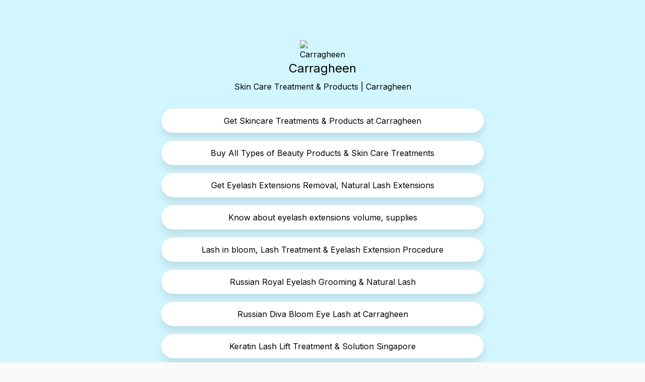

--- FILE ---
content_type: text/html; charset=utf-8
request_url: https://usebiolink.com/Carragheen
body_size: 4303
content:
<!DOCTYPE html><html lang="en"><head><meta charSet="utf-8"/><meta name="viewport" content="width=device-width, initial-scale=1.0"/><title>@Carragheen | Usebiolink</title><meta name="robots" content="index,follow"/><meta name="description" content="Skin Care Treatment &amp; Products | Carragheen"/><meta name="twitter:card" content="summary_large_image"/><meta name="twitter:site" content="@usebiolink"/><meta name="twitter:creator" content="@usebiolink"/><meta property="og:title" content="@Carragheen | Usebiolink"/><meta property="og:description" content="Skin Care Treatment &amp; Products | Carragheen"/><meta property="og:url" content="https://usebiolink.com/Carragheen"/><meta property="og:type" content="profile"/><meta property="og:image" content="https://cdn.usebiolink.com/Carragheen logo300.jpg-1677914290016"/><meta property="og:image:alt" content="@Carragheen bio link"/><meta property="og:image:width" content="600"/><meta property="og:image:height" content="600"/><meta property="og:locale" content="en_US"/><meta property="og:site_name" content="usebiolink"/><link rel="canonical" href="https://usebiolink.com/Carragheen"/><link rel="stylesheet" data-href="https://fonts.googleapis.com/css2?family=Inter&amp;display=swap" data-optimized-fonts="true"/><meta name="next-head-count" content="20"/><link rel="shortcut icon" type="image/png" href="https://usebiolink.com/favicon.png"/><link rel="icon" type="image/x-icon" href="https://usebiolink.com/favicon.ico"/><link rel="sitemap" type="application/xml" href="https://usebiolink.com/sitemap.xml"/><link rel="preconnect" href="https://fonts.googleapis.com"/><link rel="preconnect" href="https://fonts.gstatic.com" crossorigin="true"/><link rel="stylesheet" data-href="https://fonts.googleapis.com/css2?family=Space+Grotesk:wght@300;400;500&amp;family=IBM+Plex+Serif&amp;family=Dancing+Scriptf&amp;family=Interf&amp;family=Pacifico&amp;display=swap"/><link rel="preload" href="/_next/static/css/091f6f850d1ec248.css" as="style"/><link rel="stylesheet" href="/_next/static/css/091f6f850d1ec248.css" data-n-g=""/><noscript data-n-css=""></noscript><script defer="" nomodule="" src="/_next/static/chunks/polyfills-5cd94c89d3acac5f.js"></script><script src="/_next/static/chunks/webpack-6e8df59e3e2fe56f.js" defer=""></script><script src="/_next/static/chunks/framework-4c3194704528425d.js" defer=""></script><script src="/_next/static/chunks/main-6c1855f76cd2a44b.js" defer=""></script><script src="/_next/static/chunks/pages/_app-c42480a952599187.js" defer=""></script><script src="/_next/static/chunks/2962-e480ed41553859de.js" defer=""></script><script src="/_next/static/chunks/1664-8bb517190d54523e.js" defer=""></script><script src="/_next/static/chunks/9461-4eaf011791f9b601.js" defer=""></script><script src="/_next/static/chunks/136-f8b483b80f3dd30f.js" defer=""></script><script src="/_next/static/chunks/1529-8f8c030e77a0d0a1.js" defer=""></script><script src="/_next/static/chunks/pages/%5Bnickname%5D-7182fcc03f08f453.js" defer=""></script><script src="/_next/static/LlgkNloohRNrf_2tqPgpq/_buildManifest.js" defer=""></script><script src="/_next/static/LlgkNloohRNrf_2tqPgpq/_ssgManifest.js" defer=""></script><script src="/_next/static/LlgkNloohRNrf_2tqPgpq/_middlewareManifest.js" defer=""></script><link rel="stylesheet" href="https://fonts.googleapis.com/css2?family=Inter&display=swap"/><link rel="stylesheet" href="https://fonts.googleapis.com/css2?family=Space+Grotesk:wght@300;400;500&family=IBM+Plex+Serif&family=Dancing+Scriptf&family=Interf&family=Pacifico&display=swap"/></head><body><noscript><iframe src="https://www.googletagmanager.com/ns.html?id=GTM-T5KVRVN" height="0" width="0" style="display:none;visibility:hidden"></iframe></noscript><div id="__next"><div class="z-20
        min-h-screen
        
        " style="font-family:Inter;background:none;background-color:#D1F6FF;background-repeat:no-repeat;background-size:cover;background-position:center;color:#000000"><div class="max-w-2xl mx-auto flex flex-col items-center px-4 py-8"><div class="w-full flex justify-between my-2 h-8"><span></span></div><div class="flex gap-4" style="order:1;flex-direction:column;align-items:center;text-align:center"><img src="https://cdn.usebiolink.com/Carragheen logo300.jpg-1677914290016" width="90" height="90" alt="Carragheen" class="object-cover rounded-full"/><div><h1 class="text-2xl font-medium">Carragheen</h1><p class="mt-2 break-words">Skin Care Treatment &amp; Products | Carragheen</p></div></div><div class="w-full flex flex-col space-y-4 mt-8" style="order:2"><a target="_blank" href="https://www.carragheen.com/" class="relative w-full break-words text-center px-14 py-3 hover:scale-105 transition-all duration-200 ease-in-out" rel="noreferrer" style="background-color:#ffffff;color:#000000;border-radius:999px;border:none;box-shadow:0px 10px 15px 0px rgb(0 0 0 / 0.1)"><span>Get Skincare Treatments &amp; Products at Carragheen</span></a><a target="_blank" href="https://www.carragheen.com/about-us" class="relative w-full break-words text-center px-14 py-3 hover:scale-105 transition-all duration-200 ease-in-out" rel="noreferrer" style="background-color:#ffffff;color:#000000;border-radius:999px;border:none;box-shadow:0px 10px 15px 0px rgb(0 0 0 / 0.1)"><span>Buy All Types of Beauty Products &amp; Skin Care Treatments</span></a><a target="_blank" href="https://www.carragheen.com/eyelash" class="relative w-full break-words text-center px-14 py-3 hover:scale-105 transition-all duration-200 ease-in-out" rel="noreferrer" style="background-color:#ffffff;color:#000000;border-radius:999px;border:none;box-shadow:0px 10px 15px 0px rgb(0 0 0 / 0.1)"><span>Get Eyelash Extensions Removal, Natural Lash Extensions</span></a><a target="_blank" href="https://www.carragheen.com/eyelash-extensions" class="relative w-full break-words text-center px-14 py-3 hover:scale-105 transition-all duration-200 ease-in-out" rel="noreferrer" style="background-color:#ffffff;color:#000000;border-radius:999px;border:none;box-shadow:0px 10px 15px 0px rgb(0 0 0 / 0.1)"><span>Know about eyelash extensions volume, supplies</span></a><a target="_blank" href="https://www.carragheen.com/creative-top-up" class="relative w-full break-words text-center px-14 py-3 hover:scale-105 transition-all duration-200 ease-in-out" rel="noreferrer" style="background-color:#ffffff;color:#000000;border-radius:999px;border:none;box-shadow:0px 10px 15px 0px rgb(0 0 0 / 0.1)"><span>Lash in bloom, Lash Treatment &amp; Eyelash Extension Procedure</span></a><a target="_blank" href="https://www.carragheen.com/russian-royal" class="relative w-full break-words text-center px-14 py-3 hover:scale-105 transition-all duration-200 ease-in-out" rel="noreferrer" style="background-color:#ffffff;color:#000000;border-radius:999px;border:none;box-shadow:0px 10px 15px 0px rgb(0 0 0 / 0.1)"><span>Russian Royal Eyelash Grooming &amp; Natural Lash</span></a><a target="_blank" href="https://www.carragheen.com/russian-diva" class="relative w-full break-words text-center px-14 py-3 hover:scale-105 transition-all duration-200 ease-in-out" rel="noreferrer" style="background-color:#ffffff;color:#000000;border-radius:999px;border:none;box-shadow:0px 10px 15px 0px rgb(0 0 0 / 0.1)"><span>Russian Diva Bloom Eye Lash at Carragheen</span></a><a target="_blank" href="https://www.carragheen.com/lash-lift" class="relative w-full break-words text-center px-14 py-3 hover:scale-105 transition-all duration-200 ease-in-out" rel="noreferrer" style="background-color:#ffffff;color:#000000;border-radius:999px;border:none;box-shadow:0px 10px 15px 0px rgb(0 0 0 / 0.1)"><span>Keratin Lash Lift Treatment &amp; Solution Singapore</span></a><a target="_blank" href="https://www.carragheen.com/lash-lift-filler" class="relative w-full break-words text-center px-14 py-3 hover:scale-105 transition-all duration-200 ease-in-out" rel="noreferrer" style="background-color:#ffffff;color:#000000;border-radius:999px;border:none;box-shadow:0px 10px 15px 0px rgb(0 0 0 / 0.1)"><span>Get the Best Natural Lashes Extension in Singapore at Carragheen</span></a><a target="_blank" href="https://www.carragheen.com/brow-restoration-henna-tint" class="relative w-full break-words text-center px-14 py-3 hover:scale-105 transition-all duration-200 ease-in-out" rel="noreferrer" style="background-color:#ffffff;color:#000000;border-radius:999px;border:none;box-shadow:0px 10px 15px 0px rgb(0 0 0 / 0.1)"><span>Get Brow Tinting in Singapore at Carragheen</span></a><a target="_blank" href="https://www.carragheen.com/brow-shaping" class="relative w-full break-words text-center px-14 py-3 hover:scale-105 transition-all duration-200 ease-in-out" rel="noreferrer" style="background-color:#ffffff;color:#000000;border-radius:999px;border:none;box-shadow:0px 10px 15px 0px rgb(0 0 0 / 0.1)"><span>Give a Perfect Shape to Your Brow at Carragheen in Singapore</span></a><a target="_blank" href="https://www.carragheen.com/mesoporation-bojin-treatment" class="relative w-full break-words text-center px-14 py-3 hover:scale-105 transition-all duration-200 ease-in-out" rel="noreferrer" style="background-color:#ffffff;color:#000000;border-radius:999px;border:none;box-shadow:0px 10px 15px 0px rgb(0 0 0 / 0.1)"><span>Mesoporation Bojin Facial Treatment in Singapore</span></a></div><div class="w-full flex gap-2 justify-center flex-wrap items-center mt-8" style="order:3"><a target="_blank" href="https://instagram.com/carragheen" class="hover:scale-105 transition-all duration-200 ease-in-out p-2" style="color:#000000;background-color:#ffffff;font-size:32px;border-radius:999px;box-shadow:0px 10px 15px 0px rgb(0 0 0 / 0.1);border:none" rel="noreferrer"><svg width="1em" height="1em" viewBox="0 0 24 24" fill="currentColor" xmlns="http://www.w3.org/2000/svg"><path d="M12 9C11.2044 9 10.4413 9.31607 9.87868 9.87868C9.31607 10.4413 9 11.2044 9 12C9 12.7956 9.31607 13.5587 9.87868 14.1213C10.4413 14.6839 11.2044 15 12 15C12.7956 15 13.5587 14.6839 14.1213 14.1213C14.6839 13.5587 15 12.7956 15 12C15 11.2044 14.6839 10.4413 14.1213 9.87868C13.5587 9.31607 12.7956 9 12 9ZM12 7C13.3261 7 14.5979 7.52678 15.5355 8.46447C16.4732 9.40215 17 10.6739 17 12C17 13.3261 16.4732 14.5979 15.5355 15.5355C14.5979 16.4732 13.3261 17 12 17C10.6739 17 9.40215 16.4732 8.46447 15.5355C7.52678 14.5979 7 13.3261 7 12C7 10.6739 7.52678 9.40215 8.46447 8.46447C9.40215 7.52678 10.6739 7 12 7V7ZM18.5 6.75C18.5 7.08152 18.3683 7.39946 18.1339 7.63388C17.8995 7.8683 17.5815 8 17.25 8C16.9185 8 16.6005 7.8683 16.3661 7.63388C16.1317 7.39946 16 7.08152 16 6.75C16 6.41848 16.1317 6.10054 16.3661 5.86612C16.6005 5.6317 16.9185 5.5 17.25 5.5C17.5815 5.5 17.8995 5.6317 18.1339 5.86612C18.3683 6.10054 18.5 6.41848 18.5 6.75V6.75ZM12 4C9.526 4 9.122 4.007 7.971 4.058C7.187 4.095 6.661 4.2 6.173 4.39C5.739 4.558 5.426 4.759 5.093 5.093C4.78001 5.3954 4.53935 5.76458 4.389 6.173C4.199 6.663 4.094 7.188 4.058 7.971C4.006 9.075 4 9.461 4 12C4 14.474 4.007 14.878 4.058 16.029C4.095 16.812 4.2 17.339 4.389 17.826C4.559 18.261 4.759 18.574 5.091 18.906C5.428 19.242 5.741 19.443 6.171 19.609C6.665 19.8 7.191 19.906 7.971 19.942C9.075 19.994 9.461 20 12 20C14.474 20 14.878 19.993 16.029 19.942C16.811 19.905 17.338 19.8 17.826 19.611C18.259 19.442 18.574 19.241 18.906 18.909C19.243 18.572 19.444 18.259 19.61 17.829C19.8 17.336 19.906 16.809 19.942 16.029C19.994 14.925 20 14.539 20 12C20 9.526 19.993 9.122 19.942 7.971C19.905 7.189 19.8 6.661 19.61 6.173C19.4593 5.765 19.2191 5.39596 18.907 5.093C18.6047 4.77985 18.2355 4.53917 17.827 4.389C17.337 4.199 16.811 4.094 16.029 4.058C14.925 4.006 14.539 4 12 4ZM12 2C14.717 2 15.056 2.01 16.122 2.06C17.187 2.11 17.912 2.277 18.55 2.525C19.21 2.779 19.766 3.123 20.322 3.678C20.8305 4.1779 21.224 4.78259 21.475 5.45C21.722 6.087 21.89 6.813 21.94 7.878C21.987 8.944 22 9.283 22 12C22 14.717 21.99 15.056 21.94 16.122C21.89 17.187 21.722 17.912 21.475 18.55C21.2247 19.2178 20.8311 19.8226 20.322 20.322C19.822 20.8303 19.2173 21.2238 18.55 21.475C17.913 21.722 17.187 21.89 16.122 21.94C15.056 21.987 14.717 22 12 22C9.283 22 8.944 21.99 7.878 21.94C6.813 21.89 6.088 21.722 5.45 21.475C4.78233 21.2245 4.17753 20.8309 3.678 20.322C3.16941 19.8222 2.77593 19.2175 2.525 18.55C2.277 17.913 2.11 17.187 2.06 16.122C2.013 15.056 2 14.717 2 12C2 9.283 2.01 8.944 2.06 7.878C2.11 6.812 2.277 6.088 2.525 5.45C2.77524 4.78218 3.1688 4.17732 3.678 3.678C4.17767 3.16923 4.78243 2.77573 5.45 2.525C6.088 2.277 6.812 2.11 7.878 2.06C8.944 2.013 9.283 2 12 2Z"></path></svg></a></div></div></div><div style="position:fixed;z-index:9999;top:16px;left:16px;right:16px;bottom:16px;pointer-events:none"></div></div><script id="__NEXT_DATA__" type="application/json">{"props":{"pageProps":{"space":{"id":774,"ownerId":708,"createdAt":"2023-03-04T07:17:48.263Z","updatedAt":"2023-03-04T07:17:48.263Z","title":"My new space","nickname":"Carragheen","content":{"name":"Carragheen","image":"https://cdn.usebiolink.com/Carragheen logo300.jpg-1677914290016","links":[{"id":808286,"url":"https://www.carragheen.com/","name":"Get Skincare Treatments \u0026 Products at Carragheen","type":"link","target":"_blank","details":null,"display":true,"thumbnail":null},{"id":820847,"url":"https://www.carragheen.com/about-us","name":"Buy All Types of Beauty Products \u0026 Skin Care Treatments","type":"link","target":"_blank","details":null,"display":true,"thumbnail":null},{"id":503201,"url":"https://www.carragheen.com/eyelash","name":"Get Eyelash Extensions Removal, Natural Lash Extensions","type":"link","target":"_blank","details":null,"display":true,"thumbnail":null},{"id":543625,"url":"https://www.carragheen.com/eyelash-extensions","name":"Know about eyelash extensions volume, supplies","type":"link","target":"_blank","details":null,"display":true,"thumbnail":null},{"id":59272,"url":"https://www.carragheen.com/creative-top-up","name":"Lash in bloom, Lash Treatment \u0026 Eyelash Extension Procedure","type":"link","target":"_blank","details":null,"display":true,"thumbnail":null},{"id":468218,"url":"https://www.carragheen.com/russian-royal","name":"Russian Royal Eyelash Grooming \u0026 Natural Lash","type":"link","target":"_blank","details":null,"display":true,"thumbnail":null},{"id":780139,"url":"https://www.carragheen.com/russian-diva","name":"Russian Diva Bloom Eye Lash at Carragheen","type":"link","target":"_blank","details":null,"display":true,"thumbnail":null},{"id":887173,"url":"https://www.carragheen.com/lash-lift","name":"Keratin Lash Lift Treatment \u0026 Solution Singapore","type":"link","target":"_blank","details":null,"display":true,"thumbnail":null},{"id":706383,"url":"https://www.carragheen.com/lash-lift-filler","name":"Get the Best Natural Lashes Extension in Singapore at Carragheen","type":"link","target":"_blank","details":null,"display":true,"thumbnail":null},{"id":998087,"url":"https://www.carragheen.com/brow-restoration-henna-tint","name":"Get Brow Tinting in Singapore at Carragheen","type":"link","target":"_blank","details":null,"display":true,"thumbnail":null},{"id":49493,"url":"https://www.carragheen.com/brow-shaping","name":"Give a Perfect Shape to Your Brow at Carragheen in Singapore","type":"link","target":"_blank","details":null,"display":true,"thumbnail":null},{"id":586177,"url":"https://www.carragheen.com/mesoporation-bojin-treatment","name":"Mesoporation Bojin Facial Treatment in Singapore","type":"link","target":"_blank","details":null,"display":true,"thumbnail":null}],"socials":[{"id":745796,"url":"https://instagram.com/carragheen","name":"instagram","target":"_blank","display":true}],"description":"Skin Care Treatment \u0026 Products | Carragheen","isBadgeShowing":false,"backgroundImage":"https://cdn.usebiolink.com/default-bg.png","geolocation_blocking":[]},"design":{"links":{"color":"#000000","hover":{"boxShadow":"0px 4px 12px 0px rgb(8 49 112 / 24%)","transform":"scale(1.01)"},"border":"none","boxShadow":"0px 10px 15px 0px rgb(0 0 0 / 0.1)","borderRadius":"999px","backgroundColor":"#ffffff"},"socials":{"color":"#000000","fontSize":"32px","boxShadow":"0px 2px 8px 0px rgb(8 49 112 / 24%)","borderRadius":"100px","backgroundColor":"#ffffff"},"fontColor":"#000000","fontFamily":"Inter","information":{"display":"flex","textAlign":"center","alignItems":"center","flexDirection":"column"},"isSocialsTop":false,"backgroundColor":"#D1F6FF","backgroundStyle":"color","backgroundGradient":"linear-gradient(90deg, #eeaeca 0%, #94bbe9 100%)"},"customDomain":[],"hasSensitiveData":false,"isSubscriptionActive":false,"isBlocked":false}},"__N_SSG":true},"page":"/[nickname]","query":{"nickname":"Carragheen"},"buildId":"LlgkNloohRNrf_2tqPgpq","isFallback":false,"gsp":true,"scriptLoader":[]}</script></body></html>

--- FILE ---
content_type: text/css; charset=utf-8
request_url: https://usebiolink.com/_next/static/css/091f6f850d1ec248.css
body_size: 9422
content:
/*
! tailwindcss v3.0.24 | MIT License | https://tailwindcss.com
*/*,:after,:before{box-sizing:border-box;border:0 solid #e5e7eb}:after,:before{--tw-content:""}html{line-height:1.5;-webkit-text-size-adjust:100%;-moz-tab-size:4;-o-tab-size:4;tab-size:4;font-family:Space Grotesk,sans-serif}body{margin:0;line-height:inherit}hr{height:0;color:inherit;border-top-width:1px}abbr:where([title]){-webkit-text-decoration:underline dotted;text-decoration:underline dotted}h1,h2,h3,h4,h5,h6{font-size:inherit;font-weight:inherit}a{color:inherit;text-decoration:inherit}b,strong{font-weight:bolder}code,kbd,pre,samp{font-family:ui-monospace,SFMono-Regular,Menlo,Monaco,Consolas,Liberation Mono,Courier New,monospace;font-size:1em}small{font-size:80%}sub,sup{font-size:75%;line-height:0;position:relative;vertical-align:baseline}sub{bottom:-.25em}sup{top:-.5em}table{text-indent:0;border-color:inherit;border-collapse:collapse}button,input,optgroup,select,textarea{font-family:inherit;font-size:100%;line-height:inherit;color:inherit;margin:0;padding:0}button,select{text-transform:none}[type=button],[type=reset],[type=submit],button{-webkit-appearance:button;background-color:transparent;background-image:none}:-moz-focusring{outline:auto}:-moz-ui-invalid{box-shadow:none}progress{vertical-align:baseline}::-webkit-inner-spin-button,::-webkit-outer-spin-button{height:auto}[type=search]{-webkit-appearance:textfield;outline-offset:-2px}::-webkit-search-decoration{-webkit-appearance:none}::-webkit-file-upload-button{-webkit-appearance:button;font:inherit}summary{display:list-item}blockquote,dd,dl,figure,h1,h2,h3,h4,h5,h6,hr,p,pre{margin:0}fieldset{margin:0}fieldset,legend{padding:0}menu,ol,ul{list-style:none;margin:0;padding:0}textarea{resize:vertical}input::-moz-placeholder,textarea::-moz-placeholder{opacity:1;color:#9ca3af}input::placeholder,textarea::placeholder{opacity:1;color:#9ca3af}[role=button],button{cursor:pointer}:disabled{cursor:default}audio,canvas,embed,iframe,img,object,svg,video{display:block;vertical-align:middle}img,video{max-width:100%;height:auto}[hidden]{display:none}*,:after,:before{--tw-translate-x:0;--tw-translate-y:0;--tw-rotate:0;--tw-skew-x:0;--tw-skew-y:0;--tw-scale-x:1;--tw-scale-y:1;--tw-pan-x: ;--tw-pan-y: ;--tw-pinch-zoom: ;--tw-scroll-snap-strictness:proximity;--tw-ordinal: ;--tw-slashed-zero: ;--tw-numeric-figure: ;--tw-numeric-spacing: ;--tw-numeric-fraction: ;--tw-ring-inset: ;--tw-ring-offset-width:0px;--tw-ring-offset-color:#fff;--tw-ring-color:rgba(59,130,246,.5);--tw-ring-offset-shadow:0 0 #0000;--tw-ring-shadow:0 0 #0000;--tw-shadow:0 0 #0000;--tw-shadow-colored:0 0 #0000;--tw-blur: ;--tw-brightness: ;--tw-contrast: ;--tw-grayscale: ;--tw-hue-rotate: ;--tw-invert: ;--tw-saturate: ;--tw-sepia: ;--tw-drop-shadow: ;--tw-backdrop-blur: ;--tw-backdrop-brightness: ;--tw-backdrop-contrast: ;--tw-backdrop-grayscale: ;--tw-backdrop-hue-rotate: ;--tw-backdrop-invert: ;--tw-backdrop-opacity: ;--tw-backdrop-saturate: ;--tw-backdrop-sepia: }.container{width:100%}@media (min-width:640px){.container{max-width:640px}}@media (min-width:768px){.container{max-width:768px}}@media (min-width:1024px){.container{max-width:1024px}}@media (min-width:1280px){.container{max-width:1280px}}@media (min-width:1536px){.container{max-width:1536px}}.form-input,.form-multiselect,.form-select,.form-textarea{-webkit-appearance:none;-moz-appearance:none;appearance:none;background-color:#fff;border-color:#6b7280;border-width:1px;border-radius:0;padding:.5rem .75rem;font-size:1rem;line-height:1.5rem;--tw-shadow:0 0 #0000}.form-input:focus,.form-multiselect:focus,.form-select:focus,.form-textarea:focus{outline:2px solid transparent;outline-offset:2px;--tw-ring-inset:var(--tw-empty,/*!*/ /*!*/);--tw-ring-offset-width:0px;--tw-ring-offset-color:#fff;--tw-ring-color:#2563eb;--tw-ring-offset-shadow:var(--tw-ring-inset) 0 0 0 var(--tw-ring-offset-width) var(--tw-ring-offset-color);--tw-ring-shadow:var(--tw-ring-inset) 0 0 0 calc(1px + var(--tw-ring-offset-width)) var(--tw-ring-color);box-shadow:var(--tw-ring-offset-shadow),var(--tw-ring-shadow),var(--tw-shadow);border-color:#2563eb}.form-input::-moz-placeholder,.form-textarea::-moz-placeholder{color:#6b7280;opacity:1}.form-input::placeholder,.form-textarea::placeholder{color:#6b7280;opacity:1}.form-input::-webkit-datetime-edit-fields-wrapper{padding:0}.form-input::-webkit-date-and-time-value{min-height:1.5em}.form-input::-webkit-datetime-edit,.form-input::-webkit-datetime-edit-day-field,.form-input::-webkit-datetime-edit-hour-field,.form-input::-webkit-datetime-edit-meridiem-field,.form-input::-webkit-datetime-edit-millisecond-field,.form-input::-webkit-datetime-edit-minute-field,.form-input::-webkit-datetime-edit-month-field,.form-input::-webkit-datetime-edit-second-field,.form-input::-webkit-datetime-edit-year-field{padding-top:0;padding-bottom:0}.form-checkbox,.form-radio{-webkit-appearance:none;-moz-appearance:none;appearance:none;padding:0;-webkit-print-color-adjust:exact;print-color-adjust:exact;display:inline-block;vertical-align:middle;background-origin:border-box;-webkit-user-select:none;-moz-user-select:none;user-select:none;flex-shrink:0;height:1rem;width:1rem;color:#2563eb;background-color:#fff;border-color:#6b7280;border-width:1px;--tw-shadow:0 0 #0000}.form-checkbox{border-radius:0}.form-checkbox:focus,.form-radio:focus{outline:2px solid transparent;outline-offset:2px;--tw-ring-inset:var(--tw-empty,/*!*/ /*!*/);--tw-ring-offset-width:2px;--tw-ring-offset-color:#fff;--tw-ring-color:#2563eb;--tw-ring-offset-shadow:var(--tw-ring-inset) 0 0 0 var(--tw-ring-offset-width) var(--tw-ring-offset-color);--tw-ring-shadow:var(--tw-ring-inset) 0 0 0 calc(2px + var(--tw-ring-offset-width)) var(--tw-ring-color);box-shadow:var(--tw-ring-offset-shadow),var(--tw-ring-shadow),var(--tw-shadow)}.form-checkbox:checked,.form-radio:checked{border-color:transparent;background-color:currentColor;background-size:100% 100%;background-position:50%;background-repeat:no-repeat}.form-checkbox:checked{background-image:url("data:image/svg+xml,%3csvg viewBox='0 0 16 16' fill='white' xmlns='http://www.w3.org/2000/svg'%3e%3cpath d='M12.207 4.793a1 1 0 010 1.414l-5 5a1 1 0 01-1.414 0l-2-2a1 1 0 011.414-1.414L6.5 9.086l4.293-4.293a1 1 0 011.414 0z'/%3e%3c/svg%3e")}.form-checkbox:checked:focus,.form-checkbox:checked:hover,.form-radio:checked:focus,.form-radio:checked:hover{border-color:transparent;background-color:currentColor}.form-checkbox:indeterminate{background-image:url("data:image/svg+xml,%3csvg xmlns='http://www.w3.org/2000/svg' fill='none' viewBox='0 0 16 16'%3e%3cpath stroke='white' stroke-linecap='round' stroke-linejoin='round' stroke-width='2' d='M4 8h8'/%3e%3c/svg%3e");border-color:transparent;background-color:currentColor;background-size:100% 100%;background-position:50%;background-repeat:no-repeat}.form-checkbox:indeterminate:focus,.form-checkbox:indeterminate:hover{border-color:transparent;background-color:currentColor}.pointer-events-none{pointer-events:none}.pointer-events-auto{pointer-events:auto}.visible{visibility:visible}.invisible{visibility:hidden}.fixed{position:fixed}.absolute{position:absolute}.relative{position:relative}.sticky{position:sticky}.inset-0{top:0;right:0;bottom:0;left:0}.top-full{top:100%}.left-1\/2{left:50%}.right-0{right:0}.top-0{top:0}.left-0{left:0}.top-1\/2{top:50%}.bottom-0{bottom:0}.top-5{top:1.25rem}.top-8{top:2rem}.top-\[20px\]{top:20px}.top-10{top:2.5rem}.top-\[50px\]{top:50px}.isolate{isolation:isolate}.z-20{z-index:20}.z-50{z-index:50}.z-10{z-index:10}.z-30{z-index:30}.z-40{z-index:40}.z-0{z-index:0}.order-2{order:2}.order-1{order:1}.order-first{order:-9999}.col-span-2{grid-column:span 2/span 2}.col-span-7{grid-column:span 7/span 7}.col-span-3{grid-column:span 3/span 3}.col-span-8{grid-column:span 8/span 8}.m-0{margin:0}.m-2{margin:.5rem}.m-4{margin:1rem}.m-1{margin:.25rem}.m-8{margin:2rem}.\!m-0{margin:0!important}.mx-auto{margin-left:auto;margin-right:auto}.my-12{margin-top:3rem;margin-bottom:3rem}.my-2{margin-top:.5rem;margin-bottom:.5rem}.my-4{margin-top:1rem;margin-bottom:1rem}.-mx-2{margin-left:-.5rem;margin-right:-.5rem}.mx-2{margin-left:.5rem;margin-right:.5rem}.my-24{margin-top:6rem;margin-bottom:6rem}.my-1{margin-top:.25rem;margin-bottom:.25rem}.my-auto{margin-top:auto;margin-bottom:auto}.my-0{margin-top:0;margin-bottom:0}.\!my-1{margin-top:.25rem!important;margin-bottom:.25rem!important}.my-20{margin-top:5rem;margin-bottom:5rem}.my-6{margin-top:1.5rem;margin-bottom:1.5rem}.mx-1{margin-left:.25rem;margin-right:.25rem}.mx-6{margin-left:1.5rem;margin-right:1.5rem}.my-40{margin-top:10rem;margin-bottom:10rem}.mt-4{margin-top:1rem}.mt-12{margin-top:3rem}.mb-2{margin-bottom:.5rem}.mb-4{margin-bottom:1rem}.mb-12{margin-bottom:3rem}.mr-2{margin-right:.5rem}.mt-40{margin-top:10rem}.mb-24{margin-bottom:6rem}.ml-2{margin-left:.5rem}.mt-20{margin-top:5rem}.-mt-3{margin-top:-.75rem}.mt-2{margin-top:.5rem}.mt-8{margin-top:2rem}.-ml-1{margin-left:-.25rem}.mr-3{margin-right:.75rem}.ml-1{margin-left:.25rem}.ml-4{margin-left:1rem}.mt-auto{margin-top:auto}.mb-8{margin-bottom:2rem}.mr-6{margin-right:1.5rem}.mr-24{margin-right:6rem}.mb-6{margin-bottom:1.5rem}.ml-8{margin-left:2rem}.mb-20{margin-bottom:5rem}.mb-1{margin-bottom:.25rem}.mt-1{margin-top:.25rem}.mr-12{margin-right:3rem}.ml-auto{margin-left:auto}.mt-5{margin-top:1.25rem}.mt-6{margin-top:1.5rem}.mr-4{margin-right:1rem}.mr-1{margin-right:.25rem}.mb-40{margin-bottom:10rem}.mr-8{margin-right:2rem}.ml-6{margin-left:1.5rem}.block{display:block}.inline-block{display:inline-block}.flex{display:flex}.inline-flex{display:inline-flex}.table{display:table}.grid{display:grid}.contents{display:contents}.hidden{display:none}.aspect-\[16\/9\],.aspect-video{aspect-ratio:16/9}.aspect-\[18\/10\]{aspect-ratio:18/10}.aspect-square{aspect-ratio:1/1}.h-32{height:8rem}.h-full{height:100%}.h-56{height:14rem}.h-48{height:12rem}.h-40{height:10rem}.h-5{height:1.25rem}.h-\[844px\]{height:844px}.h-2{height:.5rem}.h-1{height:.25rem}.h-0{height:0}.h-\[280px\]{height:280px}.h-20{height:5rem}.h-4{height:1rem}.h-3{height:.75rem}.h-\[644px\]{height:644px}.h-px{height:1px}.h-64{height:16rem}.h-16{height:4rem}.h-8{height:2rem}.h-\[2px\]{height:2px}.h-9{height:2.25rem}.h-12{height:3rem}.h-\[400px\]{height:400px}.h-\[2\.5px\]{height:2.5px}.h-\[46px\]{height:46px}.h-24{height:6rem}.h-\[120px\]{height:120px}.h-10{height:2.5rem}.h-6{height:1.5rem}.h-\[200px\]{height:200px}.max-h-\[50vh\]{max-height:50vh}.min-h-screen{min-height:100vh}.min-h-full{min-height:100%}.w-full{width:100%}.w-32{width:8rem}.w-40{width:10rem}.w-5{width:1.25rem}.w-\[390px\]{width:390px}.w-1\/2{width:50%}.w-20{width:5rem}.w-48{width:12rem}.w-24{width:6rem}.w-3{width:.75rem}.w-16{width:4rem}.w-8{width:2rem}.w-2{width:.5rem}.w-12{width:3rem}.w-9{width:2.25rem}.w-64{width:16rem}.w-6{width:1.5rem}.w-fit{width:-moz-fit-content;width:fit-content}.w-4{width:1rem}.w-80{width:20rem}.w-\[120px\]{width:120px}.w-10{width:2.5rem}.min-w-\[600px\]{min-width:600px}.min-w-full{min-width:100%}.min-w-\[10rem\]{min-width:10rem}.max-w-5xl{max-width:64rem}.max-w-4xl{max-width:56rem}.max-w-2xl{max-width:42rem}.max-w-3xl{max-width:48rem}.max-w-xl{max-width:36rem}.max-w-lg{max-width:32rem}.max-w-\[350px\]{max-width:350px}.max-w-sm{max-width:24rem}.max-w-6xl{max-width:72rem}.max-w-7xl{max-width:80rem}.max-w-xs{max-width:20rem}.max-w-md{max-width:28rem}.max-w-\[390px\]{max-width:390px}.flex-shrink-0,.shrink-0{flex-shrink:0}.table-auto{table-layout:auto}.origin-\[8px_2\.5px\]{transform-origin:8px 2.5px}.origin-\[8px_0px\]{transform-origin:8px 0}.-translate-x-1\/2{--tw-translate-x:-50%}.-translate-x-1\/2,.-translate-y-1\/2{transform:translate(var(--tw-translate-x),var(--tw-translate-y)) rotate(var(--tw-rotate)) skewX(var(--tw-skew-x)) skewY(var(--tw-skew-y)) scaleX(var(--tw-scale-x)) scaleY(var(--tw-scale-y))}.-translate-y-1\/2{--tw-translate-y:-50%}.translate-y-full{--tw-translate-y:100%}.translate-x-1\/2,.translate-y-full{transform:translate(var(--tw-translate-x),var(--tw-translate-y)) rotate(var(--tw-rotate)) skewX(var(--tw-skew-x)) skewY(var(--tw-skew-y)) scaleX(var(--tw-scale-x)) scaleY(var(--tw-scale-y))}.translate-x-1\/2{--tw-translate-x:50%}.translate-y-1\/2{--tw-translate-y:50%}.translate-y-1\/2,.translate-y-2{transform:translate(var(--tw-translate-x),var(--tw-translate-y)) rotate(var(--tw-rotate)) skewX(var(--tw-skew-x)) skewY(var(--tw-skew-y)) scaleX(var(--tw-scale-x)) scaleY(var(--tw-scale-y))}.translate-y-2{--tw-translate-y:0.5rem}.-translate-y-1\/3{--tw-translate-y:-33.333333%}.-translate-y-1\/3,.translate-y-0{transform:translate(var(--tw-translate-x),var(--tw-translate-y)) rotate(var(--tw-rotate)) skewX(var(--tw-skew-x)) skewY(var(--tw-skew-y)) scaleX(var(--tw-scale-x)) scaleY(var(--tw-scale-y))}.translate-y-0{--tw-translate-y:0px}.rotate-45{--tw-rotate:45deg}.rotate-180,.rotate-45{transform:translate(var(--tw-translate-x),var(--tw-translate-y)) rotate(var(--tw-rotate)) skewX(var(--tw-skew-x)) skewY(var(--tw-skew-y)) scaleX(var(--tw-scale-x)) scaleY(var(--tw-scale-y))}.rotate-180{--tw-rotate:180deg}.-rotate-180{--tw-rotate:-180deg}.-rotate-180,.-rotate-45{transform:translate(var(--tw-translate-x),var(--tw-translate-y)) rotate(var(--tw-rotate)) skewX(var(--tw-skew-x)) skewY(var(--tw-skew-y)) scaleX(var(--tw-scale-x)) scaleY(var(--tw-scale-y))}.-rotate-45{--tw-rotate:-45deg}.-rotate-90{--tw-rotate:-90deg}.-rotate-90,.rotate-90{transform:translate(var(--tw-translate-x),var(--tw-translate-y)) rotate(var(--tw-rotate)) skewX(var(--tw-skew-x)) skewY(var(--tw-skew-y)) scaleX(var(--tw-scale-x)) scaleY(var(--tw-scale-y))}.rotate-90{--tw-rotate:90deg}.scale-150{--tw-scale-x:1.5;--tw-scale-y:1.5}.scale-150,.transform{transform:translate(var(--tw-translate-x),var(--tw-translate-y)) rotate(var(--tw-rotate)) skewX(var(--tw-skew-x)) skewY(var(--tw-skew-y)) scaleX(var(--tw-scale-x)) scaleY(var(--tw-scale-y))}@keyframes spin{to{transform:rotate(1turn)}}.animate-spin{animation:spin 1s linear infinite}@keyframes pulse{50%{opacity:.5}}.animate-pulse{animation:pulse 2s cubic-bezier(.4,0,.6,1) infinite}@keyframes bounce{0%,to{transform:translateY(-25%);animation-timing-function:cubic-bezier(.8,0,1,1)}50%{transform:none;animation-timing-function:cubic-bezier(0,0,.2,1)}}.animate-bounce{animation:bounce 1s infinite}.cursor-pointer{cursor:pointer}.cursor-default{cursor:default}.cursor-move{cursor:move}.list-inside{list-style-position:inside}.list-disc{list-style-type:disc}.list-none{list-style-type:none}.list-decimal{list-style-type:decimal}.appearance-none{-webkit-appearance:none;-moz-appearance:none;appearance:none}.grid-cols-2{grid-template-columns:repeat(2,minmax(0,1fr))}.grid-cols-7{grid-template-columns:repeat(7,minmax(0,1fr))}.grid-cols-5{grid-template-columns:repeat(5,minmax(0,1fr))}.grid-cols-9{grid-template-columns:repeat(9,minmax(0,1fr))}.grid-cols-4{grid-template-columns:repeat(4,minmax(0,1fr))}.grid-cols-3{grid-template-columns:repeat(3,minmax(0,1fr))}.grid-cols-8{grid-template-columns:repeat(8,minmax(0,1fr))}.flex-col{flex-direction:column}.flex-col-reverse{flex-direction:column-reverse}.flex-wrap{flex-wrap:wrap}.items-start{align-items:flex-start}.items-end{align-items:flex-end}.items-center{align-items:center}.justify-end{justify-content:flex-end}.justify-center{justify-content:center}.justify-between{justify-content:space-between}.gap-4{gap:1rem}.gap-12{gap:3rem}.gap-8{gap:2rem}.gap-2{gap:.5rem}.gap-1{gap:.25rem}.gap-6{gap:1.5rem}.gap-x-2{-moz-column-gap:.5rem;column-gap:.5rem}.space-y-4>:not([hidden])~:not([hidden]){--tw-space-y-reverse:0;margin-top:calc(1rem * calc(1 - var(--tw-space-y-reverse)));margin-bottom:calc(1rem * var(--tw-space-y-reverse))}.space-y-2>:not([hidden])~:not([hidden]){--tw-space-y-reverse:0;margin-top:calc(.5rem * calc(1 - var(--tw-space-y-reverse)));margin-bottom:calc(.5rem * var(--tw-space-y-reverse))}.space-x-4>:not([hidden])~:not([hidden]){--tw-space-x-reverse:0;margin-right:calc(1rem * var(--tw-space-x-reverse));margin-left:calc(1rem * calc(1 - var(--tw-space-x-reverse)))}.space-x-2>:not([hidden])~:not([hidden]){--tw-space-x-reverse:0;margin-right:calc(.5rem * var(--tw-space-x-reverse));margin-left:calc(.5rem * calc(1 - var(--tw-space-x-reverse)))}.space-x-12>:not([hidden])~:not([hidden]){--tw-space-x-reverse:0;margin-right:calc(3rem * var(--tw-space-x-reverse));margin-left:calc(3rem * calc(1 - var(--tw-space-x-reverse)))}.space-y-8>:not([hidden])~:not([hidden]){--tw-space-y-reverse:0;margin-top:calc(2rem * calc(1 - var(--tw-space-y-reverse)));margin-bottom:calc(2rem * var(--tw-space-y-reverse))}.space-x-1>:not([hidden])~:not([hidden]){--tw-space-x-reverse:0;margin-right:calc(.25rem * var(--tw-space-x-reverse));margin-left:calc(.25rem * calc(1 - var(--tw-space-x-reverse)))}.space-y-1>:not([hidden])~:not([hidden]){--tw-space-y-reverse:0;margin-top:calc(.25rem * calc(1 - var(--tw-space-y-reverse)));margin-bottom:calc(.25rem * var(--tw-space-y-reverse))}.space-x-8>:not([hidden])~:not([hidden]){--tw-space-x-reverse:0;margin-right:calc(2rem * var(--tw-space-x-reverse));margin-left:calc(2rem * calc(1 - var(--tw-space-x-reverse)))}.space-y-6>:not([hidden])~:not([hidden]){--tw-space-y-reverse:0;margin-top:calc(1.5rem * calc(1 - var(--tw-space-y-reverse)));margin-bottom:calc(1.5rem * var(--tw-space-y-reverse))}.space-y-12>:not([hidden])~:not([hidden]){--tw-space-y-reverse:0;margin-top:calc(3rem * calc(1 - var(--tw-space-y-reverse)));margin-bottom:calc(3rem * var(--tw-space-y-reverse))}.self-start{align-self:flex-start}.justify-self-center{justify-self:center}.overflow-auto{overflow:auto}.overflow-hidden{overflow:hidden}.overflow-x-auto{overflow-x:auto}.overflow-y-auto{overflow-y:auto}.overflow-x-hidden{overflow-x:hidden}.truncate{overflow:hidden;text-overflow:ellipsis}.truncate,.whitespace-nowrap{white-space:nowrap}.break-words{overflow-wrap:break-word}.rounded-full{border-radius:9999px}.rounded{border-radius:.25rem}.rounded-lg{border-radius:.5rem}.rounded-\[30px\]{border-radius:30px}.rounded-md{border-radius:.375rem}.rounded-xl{border-radius:.75rem}.rounded-\[50px\]{border-radius:50px}.rounded-3xl{border-radius:1.5rem}.rounded-sm{border-radius:.125rem}.rounded-2xl{border-radius:1rem}.rounded-\[60px\]{border-radius:60px}.rounded-t-lg{border-top-right-radius:.5rem}.rounded-l-lg,.rounded-t-lg{border-top-left-radius:.5rem}.rounded-l-lg{border-bottom-left-radius:.5rem}.rounded-r-lg{border-top-right-radius:.5rem}.rounded-b-lg,.rounded-r-lg{border-bottom-right-radius:.5rem}.rounded-b-lg{border-bottom-left-radius:.5rem}.rounded-t-md{border-top-left-radius:.375rem;border-top-right-radius:.375rem}.rounded-b-md{border-bottom-right-radius:.375rem;border-bottom-left-radius:.375rem}.rounded-t-xl{border-top-left-radius:.75rem;border-top-right-radius:.75rem}.rounded-b-xl{border-bottom-right-radius:.75rem;border-bottom-left-radius:.75rem}.border{border-width:1px}.border-8{border-width:8px}.border-\[12px\]{border-width:12px}.border-2{border-width:2px}.border-\[14px\]{border-width:14px}.border-4{border-width:4px}.border-b{border-bottom-width:1px}.border-t{border-top-width:1px}.border-r-0{border-right-width:0}.border-l-0{border-left-width:0}.border-b-2{border-bottom-width:2px}.border-r{border-right-width:1px}.border-dashed{border-style:dashed}.border-none{border-style:none}.border-gray-400{--tw-border-opacity:1;border-color:rgb(156 163 175/var(--tw-border-opacity))}.border-gray-300{--tw-border-opacity:1;border-color:rgb(209 213 219/var(--tw-border-opacity))}.border-red-500{--tw-border-opacity:1;border-color:rgb(239 68 68/var(--tw-border-opacity))}.border-brand-primary{--tw-border-opacity:1;border-color:rgb(241 104 76/var(--tw-border-opacity))}.border-black{--tw-border-opacity:1;border-color:rgb(0 0 0/var(--tw-border-opacity))}.border-orange-100{--tw-border-opacity:1;border-color:rgb(255 237 213/var(--tw-border-opacity))}.border-brand-black{--tw-border-opacity:1;border-color:rgb(34 34 34/var(--tw-border-opacity))}.border-white{--tw-border-opacity:1;border-color:rgb(255 255 255/var(--tw-border-opacity))}.border-blue-500{--tw-border-opacity:1;border-color:rgb(59 130 246/var(--tw-border-opacity))}.border-orange-200{--tw-border-opacity:1;border-color:rgb(254 215 170/var(--tw-border-opacity))}.border-transparent{border-color:transparent}.border-gray-500{--tw-border-opacity:1;border-color:rgb(107 114 128/var(--tw-border-opacity))}.border-gray-100{--tw-border-opacity:1;border-color:rgb(243 244 246/var(--tw-border-opacity))}.border-gray-200{--tw-border-opacity:1;border-color:rgb(229 231 235/var(--tw-border-opacity))}.border-green-500{--tw-border-opacity:1;border-color:rgb(34 197 94/var(--tw-border-opacity))}.bg-green-200{--tw-bg-opacity:1;background-color:rgb(187 247 208/var(--tw-bg-opacity))}.bg-orange-200{--tw-bg-opacity:1;background-color:rgb(254 215 170/var(--tw-bg-opacity))}.bg-brand-primary{--tw-bg-opacity:1;background-color:rgb(241 104 76/var(--tw-bg-opacity))}.bg-red-500{--tw-bg-opacity:1;background-color:rgb(239 68 68/var(--tw-bg-opacity))}.bg-white{--tw-bg-opacity:1;background-color:rgb(255 255 255/var(--tw-bg-opacity))}.bg-gray-200{--tw-bg-opacity:1;background-color:rgb(229 231 235/var(--tw-bg-opacity))}.bg-gray-500{--tw-bg-opacity:1;background-color:rgb(107 114 128/var(--tw-bg-opacity))}.bg-orange-50{--tw-bg-opacity:1;background-color:rgb(255 247 237/var(--tw-bg-opacity))}.bg-gray-50{--tw-bg-opacity:1;background-color:rgb(249 250 251/var(--tw-bg-opacity))}.bg-green-500{--tw-bg-opacity:1;background-color:rgb(34 197 94/var(--tw-bg-opacity))}.bg-yellow-500{--tw-bg-opacity:1;background-color:rgb(234 179 8/var(--tw-bg-opacity))}.bg-brand-secondary{--tw-bg-opacity:1;background-color:rgb(255 110 74/var(--tw-bg-opacity))}.bg-orange-100{--tw-bg-opacity:1;background-color:rgb(255 237 213/var(--tw-bg-opacity))}.bg-gray-100{--tw-bg-opacity:1;background-color:rgb(243 244 246/var(--tw-bg-opacity))}.bg-\[\#B1CDF5\]{--tw-bg-opacity:1;background-color:rgb(177 205 245/var(--tw-bg-opacity))}.bg-gray-300{--tw-bg-opacity:1;background-color:rgb(209 213 219/var(--tw-bg-opacity))}.bg-gray-700{--tw-bg-opacity:1;background-color:rgb(55 65 81/var(--tw-bg-opacity))}.bg-black{--tw-bg-opacity:1;background-color:rgb(0 0 0/var(--tw-bg-opacity))}.bg-gray-900{--tw-bg-opacity:1;background-color:rgb(17 24 39/var(--tw-bg-opacity))}.bg-\[\#FDF5EE\]{--tw-bg-opacity:1;background-color:rgb(253 245 238/var(--tw-bg-opacity))}.bg-red-200{--tw-bg-opacity:1;background-color:rgb(254 202 202/var(--tw-bg-opacity))}.bg-transparent{background-color:transparent}.bg-brand-white{--tw-bg-opacity:1;background-color:rgb(250 250 249/var(--tw-bg-opacity))}.bg-gray-800{--tw-bg-opacity:1;background-color:rgb(31 41 55/var(--tw-bg-opacity))}.bg-\[\#F0F9FF\]{--tw-bg-opacity:1;background-color:rgb(240 249 255/var(--tw-bg-opacity))}.bg-\[\#F9F4FD\]{--tw-bg-opacity:1;background-color:rgb(249 244 253/var(--tw-bg-opacity))}.bg-\[\#EBFBF8\]{--tw-bg-opacity:1;background-color:rgb(235 251 248/var(--tw-bg-opacity))}.bg-\[\#F2F4F7\]{--tw-bg-opacity:1;background-color:rgb(242 244 247/var(--tw-bg-opacity))}.bg-gray-600{--tw-bg-opacity:1;background-color:rgb(75 85 99/var(--tw-bg-opacity))}.bg-opacity-50{--tw-bg-opacity:0.5}.bg-opacity-75{--tw-bg-opacity:0.75}.bg-opacity-30{--tw-bg-opacity:0.3}.bg-gradient-to-r{background-image:linear-gradient(to right,var(--tw-gradient-stops))}.bg-gradient-to-t{background-image:linear-gradient(to top,var(--tw-gradient-stops))}.from-indigo-500{--tw-gradient-from:#6366f1;--tw-gradient-stops:var(--tw-gradient-from),var(--tw-gradient-to,rgba(99,102,241,0))}.from-gray-100{--tw-gradient-from:#f3f4f6;--tw-gradient-stops:var(--tw-gradient-from),var(--tw-gradient-to,rgba(243,244,246,0))}.from-brand-orange{--tw-gradient-from:#feab2f;--tw-gradient-stops:var(--tw-gradient-from),var(--tw-gradient-to,rgba(254,171,47,0))}.to-brand-pink{--tw-gradient-to:#ce64b7}.bg-cover{background-size:cover}.bg-center{background-position:50%}.object-cover{-o-object-fit:cover;object-fit:cover}.p-4{padding:1rem}.p-2{padding:.5rem}.p-6{padding:1.5rem}.p-12{padding:3rem}.p-0{padding:0}.p-5{padding:1.25rem}.p-1{padding:.25rem}.p-8{padding:2rem}.p-\[2px\]{padding:2px}.px-2{padding-left:.5rem;padding-right:.5rem}.py-4{padding-top:1rem;padding-bottom:1rem}.px-12{padding-left:3rem;padding-right:3rem}.py-12{padding-top:3rem;padding-bottom:3rem}.py-3{padding-top:.75rem;padding-bottom:.75rem}.px-4{padding-left:1rem;padding-right:1rem}.py-2{padding-top:.5rem;padding-bottom:.5rem}.px-6{padding-left:1.5rem;padding-right:1.5rem}.py-16{padding-top:4rem;padding-bottom:4rem}.py-1{padding-top:.25rem;padding-bottom:.25rem}.py-20{padding-top:5rem;padding-bottom:5rem}.px-8{padding-left:2rem;padding-right:2rem}.py-6{padding-top:1.5rem;padding-bottom:1.5rem}.px-5{padding-left:1.25rem;padding-right:1.25rem}.py-8{padding-top:2rem;padding-bottom:2rem}.px-16{padding-left:4rem;padding-right:4rem}.px-1{padding-left:.25rem;padding-right:.25rem}.px-10{padding-left:2.5rem;padding-right:2.5rem}.py-5{padding-top:1.25rem;padding-bottom:1.25rem}.px-3{padding-left:.75rem;padding-right:.75rem}.px-14{padding-left:3.5rem;padding-right:3.5rem}.pl-5{padding-left:1.25rem}.pt-12{padding-top:3rem}.pl-4{padding-left:1rem}.pr-2{padding-right:.5rem}.pt-2{padding-top:.5rem}.pl-16{padding-left:4rem}.pb-4{padding-bottom:1rem}.pr-4{padding-right:1rem}.pl-9{padding-left:2.25rem}.pb-0{padding-bottom:0}.pb-12{padding-bottom:3rem}.pl-10{padding-left:2.5rem}.pt-20{padding-top:5rem}.pb-2{padding-bottom:.5rem}.pl-3{padding-left:.75rem}.pb-6{padding-bottom:1.5rem}.pt-4{padding-top:1rem}.pb-16{padding-bottom:4rem}.pt-3{padding-top:.75rem}.text-left{text-align:left}.text-center{text-align:center}.text-3xl{font-size:1.875rem;line-height:2.25rem}.text-xl{font-size:1.25rem}.text-lg,.text-xl{line-height:1.75rem}.text-lg{font-size:1.125rem}.text-sm{font-size:.875rem;line-height:1.25rem}.text-xs{font-size:.75rem;line-height:1rem}.text-4xl{font-size:2.25rem;line-height:2.5rem}.text-5xl{font-size:3rem;line-height:1}.text-2xl{font-size:1.5rem;line-height:2rem}.text-base{font-size:1rem;line-height:1.5rem}.text-8xl{font-size:6rem;line-height:1}.text-7xl{font-size:4.5rem;line-height:1}.text-6xl{font-size:3.75rem;line-height:1}.font-black{font-weight:900}.font-semibold{font-weight:600}.font-medium{font-weight:500}.font-bold{font-weight:700}.uppercase{text-transform:uppercase}.lowercase{text-transform:lowercase}.capitalize{text-transform:capitalize}.italic{font-style:italic}.leading-tight{line-height:1.25}.leading-10{line-height:2.5rem}.leading-6{line-height:1.5rem}.leading-snug{line-height:1.375}.text-brand-primary{--tw-text-opacity:1;color:rgb(241 104 76/var(--tw-text-opacity))}.text-white{--tw-text-opacity:1;color:rgb(255 255 255/var(--tw-text-opacity))}.text-red-500{--tw-text-opacity:1;color:rgb(239 68 68/var(--tw-text-opacity))}.text-gray-700{--tw-text-opacity:1;color:rgb(55 65 81/var(--tw-text-opacity))}.text-gray-500{--tw-text-opacity:1;color:rgb(107 114 128/var(--tw-text-opacity))}.text-gray-600{--tw-text-opacity:1;color:rgb(75 85 99/var(--tw-text-opacity))}.text-neutral-600{--tw-text-opacity:1;color:rgb(82 82 82/var(--tw-text-opacity))}.text-green-500{--tw-text-opacity:1;color:rgb(34 197 94/var(--tw-text-opacity))}.text-\[\#43E660\]{--tw-text-opacity:1;color:rgb(67 230 96/var(--tw-text-opacity))}.text-orange-500{--tw-text-opacity:1;color:rgb(249 115 22/var(--tw-text-opacity))}.text-gray-400{--tw-text-opacity:1;color:rgb(156 163 175/var(--tw-text-opacity))}.text-gray-900{--tw-text-opacity:1;color:rgb(17 24 39/var(--tw-text-opacity))}.text-blue-500{--tw-text-opacity:1;color:rgb(59 130 246/var(--tw-text-opacity))}.text-brand-dark-blue{--tw-text-opacity:1;color:rgb(14 50 74/var(--tw-text-opacity))}.\!text-brand-black{--tw-text-opacity:1!important;color:rgb(34 34 34/var(--tw-text-opacity))!important}.text-brand-white{--tw-text-opacity:1;color:rgb(250 250 249/var(--tw-text-opacity))}.text-brand-black{--tw-text-opacity:1;color:rgb(34 34 34/var(--tw-text-opacity))}.text-gray-800{--tw-text-opacity:1;color:rgb(31 41 55/var(--tw-text-opacity))}.text-gray-200{--tw-text-opacity:1;color:rgb(229 231 235/var(--tw-text-opacity))}.text-gray-300{--tw-text-opacity:1;color:rgb(209 213 219/var(--tw-text-opacity))}.text-black{--tw-text-opacity:1;color:rgb(0 0 0/var(--tw-text-opacity))}.underline{-webkit-text-decoration-line:underline;text-decoration-line:underline}.\!no-underline{-webkit-text-decoration-line:none!important;text-decoration-line:none!important}.opacity-25{opacity:.25}.opacity-75{opacity:.75}.opacity-0{opacity:0}.opacity-40{opacity:.4}.opacity-50{opacity:.5}.opacity-30{opacity:.3}.opacity-100{opacity:1}.shadow-lg{--tw-shadow:0 10px 15px -3px rgba(0,0,0,.1),0 4px 6px -4px rgba(0,0,0,.1);--tw-shadow-colored:0 10px 15px -3px var(--tw-shadow-color),0 4px 6px -4px var(--tw-shadow-color)}.shadow,.shadow-lg{box-shadow:var(--tw-ring-offset-shadow,0 0 #0000),var(--tw-ring-shadow,0 0 #0000),var(--tw-shadow)}.shadow{--tw-shadow:0 1px 3px 0 rgba(0,0,0,.1),0 1px 2px -1px rgba(0,0,0,.1);--tw-shadow-colored:0 1px 3px 0 var(--tw-shadow-color),0 1px 2px -1px var(--tw-shadow-color)}.shadow-md{--tw-shadow:0 4px 6px -1px rgba(0,0,0,.1),0 2px 4px -2px rgba(0,0,0,.1);--tw-shadow-colored:0 4px 6px -1px var(--tw-shadow-color),0 2px 4px -2px var(--tw-shadow-color)}.shadow-2xl,.shadow-md{box-shadow:var(--tw-ring-offset-shadow,0 0 #0000),var(--tw-ring-shadow,0 0 #0000),var(--tw-shadow)}.shadow-2xl{--tw-shadow:0 25px 50px -12px rgba(0,0,0,.25);--tw-shadow-colored:0 25px 50px -12px var(--tw-shadow-color)}.outline{outline-style:solid}.outline-dotted{outline-style:dotted}.outline-2{outline-width:2px}.outline-offset-4{outline-offset:4px}.outline-brand-primary{outline-color:#f1684c}.outline-transparent{outline-color:transparent}.ring-2{--tw-ring-offset-shadow:var(--tw-ring-inset) 0 0 0 var(--tw-ring-offset-width) var(--tw-ring-offset-color);--tw-ring-shadow:var(--tw-ring-inset) 0 0 0 calc(2px + var(--tw-ring-offset-width)) var(--tw-ring-color);box-shadow:var(--tw-ring-offset-shadow),var(--tw-ring-shadow),var(--tw-shadow,0 0 #0000)}.ring-brand-primary{--tw-ring-opacity:1;--tw-ring-color:rgb(241 104 76/var(--tw-ring-opacity))}.ring-offset-4{--tw-ring-offset-width:4px}.blur-lg{--tw-blur:blur(16px)}.blur-lg,.filter{filter:var(--tw-blur) var(--tw-brightness) var(--tw-contrast) var(--tw-grayscale) var(--tw-hue-rotate) var(--tw-invert) var(--tw-saturate) var(--tw-sepia) var(--tw-drop-shadow)}.transition{transition-property:color,background-color,border-color,fill,stroke,opacity,box-shadow,transform,filter,-webkit-text-decoration-color,-webkit-backdrop-filter;transition-property:color,background-color,border-color,text-decoration-color,fill,stroke,opacity,box-shadow,transform,filter,backdrop-filter;transition-property:color,background-color,border-color,text-decoration-color,fill,stroke,opacity,box-shadow,transform,filter,backdrop-filter,-webkit-text-decoration-color,-webkit-backdrop-filter;transition-timing-function:cubic-bezier(.4,0,.2,1);transition-duration:.15s}.transition-all{transition-property:all;transition-timing-function:cubic-bezier(.4,0,.2,1);transition-duration:.15s}.duration-200{transition-duration:.2s}.duration-300{transition-duration:.3s}.duration-500{transition-duration:.5s}.ease-in-out{transition-timing-function:cubic-bezier(.4,0,.2,1)}html{scroll-behavior:smooth}body{--tw-bg-opacity:1;background-color:rgb(250 250 249/var(--tw-bg-opacity));font-family:Space Grotesk,sans-serif;--tw-text-opacity:1;color:rgb(34 34 34/var(--tw-text-opacity))}input[type=email],input[type=password],input[type=text]{width:100%}input[type=button],input[type=submit]{cursor:pointer;border-radius:.25rem;padding:.5rem 1rem}input[type=file]{display:none;border-style:none}input[type=checkbox]{border-radius:.25rem;--tw-text-opacity:1;color:rgb(241 104 76/var(--tw-text-opacity))}input[type=checkbox]:focus{--tw-ring-opacity:1;--tw-ring-color:rgb(241 104 76/var(--tw-ring-opacity))}details summary::-webkit-details-marker{display:none}.form-input{border-radius:.25rem;border-width:1px;--tw-border-opacity:1;border-color:rgb(241 104 76/var(--tw-border-opacity));outline:2px solid transparent;outline-offset:2px}.form-input:hover{--tw-border-opacity:1;border-color:rgb(251 146 60/var(--tw-border-opacity))}.form-input:focus{--tw-border-opacity:1;border-color:rgb(249 115 22/var(--tw-border-opacity));--tw-ring-opacity:1;--tw-ring-color:rgb(249 115 22/var(--tw-ring-opacity));--tw-ring-offset-color:#f97316}.form-select{width:100%;border-radius:.25rem;border-width:1px;--tw-border-opacity:1;border-color:rgb(241 104 76/var(--tw-border-opacity));outline:2px solid transparent;outline-offset:2px}.form-select:hover{--tw-border-opacity:1;border-color:rgb(251 146 60/var(--tw-border-opacity))}.form-select:focus{--tw-border-opacity:1;border-color:rgb(249 115 22/var(--tw-border-opacity));--tw-ring-opacity:1;--tw-ring-color:rgb(249 115 22/var(--tw-ring-opacity));--tw-ring-offset-color:#f97316}.button{border-radius:.25rem;padding:.5rem 1rem}.primary-button{--tw-bg-opacity:1;background-color:rgb(241 104 76/var(--tw-bg-opacity));--tw-text-opacity:1;color:rgb(255 255 255/var(--tw-text-opacity))}.primary-button:hover{--tw-bg-opacity:1;background-color:rgb(255 110 74/var(--tw-bg-opacity))}.secondary-button{--tw-bg-opacity:1;background-color:rgb(245 243 255/var(--tw-bg-opacity));--tw-text-opacity:1;color:rgb(0 0 0/var(--tw-text-opacity))}.secondary-button:hover{--tw-bg-opacity:1;background-color:rgb(237 233 254/var(--tw-bg-opacity))}.markdown{font-size:1.125rem;line-height:1.75rem;line-height:1.625}.markdown blockquote,.markdown ol,.markdown p,.markdown ul{margin-top:1.5rem;margin-bottom:1.5rem}.markdown a{--tw-text-opacity:1;color:rgb(241 104 76/var(--tw-text-opacity));-webkit-text-decoration-line:underline;text-decoration-line:underline}.markdown blockquote{border-left-width:4px;--tw-border-opacity:1;border-color:rgb(241 104 76/var(--tw-border-opacity));padding-left:1rem;--tw-text-opacity:1;color:rgb(107 114 128/var(--tw-text-opacity))}.markdown h2{margin-top:3rem;margin-bottom:1rem;font-size:1.875rem;line-height:2.25rem;font-weight:600;line-height:1.375}.markdown h3{font-size:1.5rem;line-height:2rem;font-weight:500;line-height:1.375}.markdown h3,.markdown h4{margin-top:2rem;margin-bottom:1rem}.markdown h4,.markdown h5{font-size:1.25rem;line-height:1.75rem;line-height:1.375}.markdown h5{margin-top:2rem;margin-bottom:1rem}.markdown ol{list-style-type:decimal;padding-left:1.5rem}.markdown ul{list-style-type:disc;padding-left:1.5rem}.markdown li p{margin-top:.5rem;margin-bottom:.5rem}.markdown table,.markdown table tbody{width:100%;border-collapse:collapse}.markdown table,.markdown table tbody,.markdown table td,.markdown table th{border-width:1px;--tw-border-opacity:1;border-color:rgb(241 104 76/var(--tw-border-opacity))}.markdown table td,.markdown table th{padding:.5rem}.markdown table tr:nth-child(2n){--tw-bg-opacity:1;background-color:rgb(255 237 213/var(--tw-bg-opacity))}.markdown table td p{margin:0;white-space:nowrap}.masonary:nth-child(2),.masonary:nth-child(5){transform:translateY(50px)}.masonary:nth-child(3),.masonary:nth-child(6){transform:translateY(-50px)}.vertical-slide-animation{animation-name:vertical-slide-animation;animation-duration:4s;animation-iteration-count:infinite;animation-direction:alternate;animation-timing-function:linear}@keyframes vertical-slide-animation{0%{transform:translateY(calc(-100% + 24px))}to{transform:translateY(0)}}.horizontal-slide-animation{overflow:visible;white-space:nowrap;width:-moz-max-content;width:max-content;animation:marquee 30s linear infinite}@keyframes marquee{0%{transform:translateX(0)}to{transform:translateX(-50%)}}.horizontal-slide-animation-2 svg{width:300%;animation-name:marquee-2;animation-duration:6s;animation-iteration-count:infinite;animation-direction:alternate;animation-timing-function:ease-in-out}@media (min-width:640px){.horizontal-slide-animation-2 svg{width:100%;animation:none}}@keyframes marquee-2{0%{transform:translateX(-10%)}to{transform:translateX(-60%)}}.legal-page p{margin-top:.5rem;margin-bottom:.5rem;--tw-text-opacity:1;color:rgb(31 41 55/var(--tw-text-opacity))}.legal-page td,.legal-page th{border-width:1px;padding:.5rem}.legal-page h5{margin-top:1.5rem;margin-bottom:.5rem;font-size:1.125rem;line-height:1.75rem;font-weight:700}.legal-page ul{margin-top:1.5rem;margin-bottom:1.5rem;margin-left:1rem;list-style-type:disc}.legal-page a{--tw-text-opacity:1;color:rgb(241 104 76/var(--tw-text-opacity))}.placeholder\:text-brand-black::-moz-placeholder{--tw-text-opacity:1;color:rgb(34 34 34/var(--tw-text-opacity))}.placeholder\:text-brand-black::placeholder{--tw-text-opacity:1;color:rgb(34 34 34/var(--tw-text-opacity))}.last\:rounded-b-xl:last-child{border-bottom-right-radius:.75rem;border-bottom-left-radius:.75rem}.hover\:-translate-y-1:hover{--tw-translate-y:-0.25rem}.hover\:-translate-y-1:hover,.hover\:scale-105:hover{transform:translate(var(--tw-translate-x),var(--tw-translate-y)) rotate(var(--tw-rotate)) skewX(var(--tw-skew-x)) skewY(var(--tw-skew-y)) scaleX(var(--tw-scale-x)) scaleY(var(--tw-scale-y))}.hover\:scale-105:hover{--tw-scale-x:1.05;--tw-scale-y:1.05}.hover\:cursor-not-allowed:hover{cursor:not-allowed}.hover\:gap-3:hover{gap:.75rem}.hover\:gap-8:hover{gap:2rem}.hover\:border-gray-400:hover{--tw-border-opacity:1;border-color:rgb(156 163 175/var(--tw-border-opacity))}.hover\:border-brand-primary:hover{--tw-border-opacity:1;border-color:rgb(241 104 76/var(--tw-border-opacity))}.hover\:border-orange-400:hover{--tw-border-opacity:1;border-color:rgb(251 146 60/var(--tw-border-opacity))}.hover\:bg-brand-primary:hover{--tw-bg-opacity:1;background-color:rgb(241 104 76/var(--tw-bg-opacity))}.hover\:bg-brand-secondary:hover{--tw-bg-opacity:1;background-color:rgb(255 110 74/var(--tw-bg-opacity))}.hover\:bg-orange-100:hover{--tw-bg-opacity:1;background-color:rgb(255 237 213/var(--tw-bg-opacity))}.hover\:bg-orange-200:hover{--tw-bg-opacity:1;background-color:rgb(254 215 170/var(--tw-bg-opacity))}.hover\:bg-white:hover{--tw-bg-opacity:1;background-color:rgb(255 255 255/var(--tw-bg-opacity))}.hover\:bg-orange-600:hover{--tw-bg-opacity:1;background-color:rgb(234 88 12/var(--tw-bg-opacity))}.hover\:bg-gray-200:hover{--tw-bg-opacity:1;background-color:rgb(229 231 235/var(--tw-bg-opacity))}.hover\:bg-red-500:hover{--tw-bg-opacity:1;background-color:rgb(239 68 68/var(--tw-bg-opacity))}.hover\:bg-brand-dark-blue:hover{--tw-bg-opacity:1;background-color:rgb(14 50 74/var(--tw-bg-opacity))}.hover\:bg-gray-100:hover{--tw-bg-opacity:1;background-color:rgb(243 244 246/var(--tw-bg-opacity))}.hover\:bg-gray-50:hover{--tw-bg-opacity:1;background-color:rgb(249 250 251/var(--tw-bg-opacity))}.hover\:bg-gray-600:hover{--tw-bg-opacity:1;background-color:rgb(75 85 99/var(--tw-bg-opacity))}.hover\:bg-gray-800:hover{--tw-bg-opacity:1;background-color:rgb(31 41 55/var(--tw-bg-opacity))}.hover\:bg-red-600:hover{--tw-bg-opacity:1;background-color:rgb(220 38 38/var(--tw-bg-opacity))}.hover\:bg-\[\#FDF5EE\]:hover{--tw-bg-opacity:1;background-color:rgb(253 245 238/var(--tw-bg-opacity))}.hover\:text-white:hover{--tw-text-opacity:1;color:rgb(255 255 255/var(--tw-text-opacity))}.hover\:text-brand-primary:hover{--tw-text-opacity:1;color:rgb(241 104 76/var(--tw-text-opacity))}.hover\:text-brand-black:hover{--tw-text-opacity:1;color:rgb(34 34 34/var(--tw-text-opacity))}.hover\:text-gray-600:hover{--tw-text-opacity:1;color:rgb(75 85 99/var(--tw-text-opacity))}.hover\:\!text-brand-primary:hover{--tw-text-opacity:1!important;color:rgb(241 104 76/var(--tw-text-opacity))!important}.hover\:text-black:hover{--tw-text-opacity:1;color:rgb(0 0 0/var(--tw-text-opacity))}.hover\:text-orange-400:hover{--tw-text-opacity:1;color:rgb(251 146 60/var(--tw-text-opacity))}.hover\:shadow-lg:hover{--tw-shadow:0 10px 15px -3px rgba(0,0,0,.1),0 4px 6px -4px rgba(0,0,0,.1);--tw-shadow-colored:0 10px 15px -3px var(--tw-shadow-color),0 4px 6px -4px var(--tw-shadow-color)}.hover\:shadow-lg:hover,.hover\:shadow:hover{box-shadow:var(--tw-ring-offset-shadow,0 0 #0000),var(--tw-ring-shadow,0 0 #0000),var(--tw-shadow)}.hover\:shadow:hover{--tw-shadow:0 1px 3px 0 rgba(0,0,0,.1),0 1px 2px -1px rgba(0,0,0,.1);--tw-shadow-colored:0 1px 3px 0 var(--tw-shadow-color),0 1px 2px -1px var(--tw-shadow-color)}.focus\:border-transparent:focus{border-color:transparent}.focus\:outline-none:focus{outline:2px solid transparent;outline-offset:2px}.focus\:ring-2:focus{--tw-ring-offset-shadow:var(--tw-ring-inset) 0 0 0 var(--tw-ring-offset-width) var(--tw-ring-offset-color);--tw-ring-shadow:var(--tw-ring-inset) 0 0 0 calc(2px + var(--tw-ring-offset-width)) var(--tw-ring-color)}.focus\:ring-0:focus,.focus\:ring-2:focus{box-shadow:var(--tw-ring-offset-shadow),var(--tw-ring-shadow),var(--tw-shadow,0 0 #0000)}.focus\:ring-0:focus{--tw-ring-offset-shadow:var(--tw-ring-inset) 0 0 0 var(--tw-ring-offset-width) var(--tw-ring-offset-color);--tw-ring-shadow:var(--tw-ring-inset) 0 0 0 calc(0px + var(--tw-ring-offset-width)) var(--tw-ring-color)}.focus\:ring-brand-primary:focus{--tw-ring-opacity:1;--tw-ring-color:rgb(241 104 76/var(--tw-ring-opacity))}.disabled\:cursor-not-allowed:disabled{cursor:not-allowed}.disabled\:opacity-50:disabled{opacity:.5}.group[open] .group-open\:rotate-180{--tw-rotate:180deg;transform:translate(var(--tw-translate-x),var(--tw-translate-y)) rotate(var(--tw-rotate)) skewX(var(--tw-skew-x)) skewY(var(--tw-skew-y)) scaleX(var(--tw-scale-x)) scaleY(var(--tw-scale-y))}.group:hover .group-hover\:visible{visibility:visible}.group:hover .group-hover\:ml-2{margin-left:.5rem}.group:hover .group-hover\:block{display:block}.group:hover .group-hover\:flex{display:flex}.group:hover .group-hover\:-translate-x-2{--tw-translate-x:-0.5rem}.group:hover .group-hover\:-translate-x-2,.group:hover .group-hover\:translate-x-2{transform:translate(var(--tw-translate-x),var(--tw-translate-y)) rotate(var(--tw-rotate)) skewX(var(--tw-skew-x)) skewY(var(--tw-skew-y)) scaleX(var(--tw-scale-x)) scaleY(var(--tw-scale-y))}.group:hover .group-hover\:translate-x-2{--tw-translate-x:0.5rem}.group:hover .group-hover\:border-white{--tw-border-opacity:1;border-color:rgb(255 255 255/var(--tw-border-opacity))}.group:hover .group-hover\:bg-transparent{background-color:transparent}.group:hover .group-hover\:text-white{--tw-text-opacity:1;color:rgb(255 255 255/var(--tw-text-opacity))}.group:hover .group-hover\:opacity-100{opacity:1}@media (min-width:768px){.md\:sticky{position:sticky}.md\:left-auto{left:auto}.md\:order-1{order:1}.md\:order-2{order:2}.md\:col-span-2{grid-column:span 2/span 2}.md\:mr-auto{margin-right:auto}.md\:ml-auto{margin-left:auto}.md\:mt-6{margin-top:1.5rem}.md\:mb-12{margin-bottom:3rem}.md\:mb-20{margin-bottom:5rem}.md\:mt-20{margin-top:5rem}.md\:block{display:block}.md\:hidden{display:none}.md\:h-\[400px\]{height:400px}.md\:w-1\/3{width:33.333333%}.md\:translate-x-0{--tw-translate-x:0px;transform:translate(var(--tw-translate-x),var(--tw-translate-y)) rotate(var(--tw-rotate)) skewX(var(--tw-skew-x)) skewY(var(--tw-skew-y)) scaleX(var(--tw-scale-x)) scaleY(var(--tw-scale-y))}.md\:grid-cols-2{grid-template-columns:repeat(2,minmax(0,1fr))}.md\:grid-cols-4{grid-template-columns:repeat(4,minmax(0,1fr))}.md\:grid-cols-5{grid-template-columns:repeat(5,minmax(0,1fr))}.md\:grid-cols-\[1fr_1\.2fr\]{grid-template-columns:1fr 1.2fr}.md\:flex-row{flex-direction:row}.md\:items-center{align-items:center}.md\:justify-between{justify-content:space-between}.md\:gap-12{gap:3rem}.md\:gap-20{gap:5rem}.md\:gap-8{gap:2rem}.md\:space-y-80>:not([hidden])~:not([hidden]){--tw-space-y-reverse:0;margin-top:calc(20rem * calc(1 - var(--tw-space-y-reverse)));margin-bottom:calc(20rem * var(--tw-space-y-reverse))}.md\:rounded-r-lg{border-top-right-radius:.5rem;border-bottom-right-radius:.5rem}.md\:rounded-bl-none{border-bottom-left-radius:0}.md\:p-4{padding:1rem}.md\:p-6{padding:1.5rem}.md\:p-24{padding:6rem}.md\:p-20{padding:5rem}.md\:p-8{padding:2rem}.md\:px-12{padding-left:3rem;padding-right:3rem}.md\:py-8{padding-top:2rem;padding-bottom:2rem}.md\:py-4{padding-top:1rem;padding-bottom:1rem}.md\:px-6{padding-left:1.5rem;padding-right:1.5rem}.md\:px-16{padding-left:4rem;padding-right:4rem}.md\:py-24{padding-top:6rem;padding-bottom:6rem}.md\:px-20{padding-left:5rem;padding-right:5rem}.md\:pl-4{padding-left:1rem}.md\:pr-3{padding-right:.75rem}.md\:pb-8{padding-bottom:2rem}.md\:pl-8{padding-left:2rem}.md\:text-left{text-align:left}.md\:text-xl{font-size:1.25rem;line-height:1.75rem}.md\:text-base{font-size:1rem;line-height:1.5rem}.md\:text-5xl{font-size:3rem;line-height:1}.md\:text-6xl{font-size:3.75rem;line-height:1}.md\:text-2xl{font-size:1.5rem;line-height:2rem}.md\:text-7xl{font-size:4.5rem;line-height:1}.md\:text-4xl{font-size:2.25rem;line-height:2.5rem}.md\:text-8xl{font-size:6rem;line-height:1}.md\:text-3xl{font-size:1.875rem;line-height:2.25rem}.md\:text-lg{font-size:1.125rem;line-height:1.75rem}}@media (min-width:1024px){.lg\:order-1{order:1}.lg\:order-2{order:2}.lg\:col-span-3{grid-column:span 3/span 3}.lg\:mx-12{margin-left:3rem;margin-right:3rem}.lg\:my-\[-150px\]{margin-top:-150px;margin-bottom:-150px}.lg\:mt-0{margin-top:0}.lg\:mt-4{margin-top:1rem}.lg\:mb-0{margin-bottom:0}.lg\:mt-12{margin-top:3rem}.lg\:ml-12{margin-left:3rem}.lg\:block{display:block}.lg\:flex{display:flex}.lg\:grid{display:grid}.lg\:hidden{display:none}.lg\:h-screen{height:100vh}.lg\:h-16{height:4rem}.lg\:h-48{height:12rem}.lg\:w-64{width:16rem}.lg\:w-1\/3{width:33.333333%}.lg\:w-20{width:5rem}.lg\:w-16{width:4rem}.lg\:w-1{width:.25rem}.lg\:grid-cols-2{grid-template-columns:repeat(2,minmax(0,1fr))}.lg\:grid-cols-3{grid-template-columns:repeat(3,minmax(0,1fr))}.lg\:grid-cols-9{grid-template-columns:repeat(9,minmax(0,1fr))}.lg\:flex-row{flex-direction:row}.lg\:space-y-0>:not([hidden])~:not([hidden]){--tw-space-y-reverse:0;margin-top:calc(0px * calc(1 - var(--tw-space-y-reverse)));margin-bottom:calc(0px * var(--tw-space-y-reverse))}.lg\:space-x-6>:not([hidden])~:not([hidden]){--tw-space-x-reverse:0;margin-right:calc(1.5rem * var(--tw-space-x-reverse));margin-left:calc(1.5rem * calc(1 - var(--tw-space-x-reverse)))}.lg\:overflow-hidden{overflow:hidden}.lg\:overflow-y-auto{overflow-y:auto}.lg\:p-12{padding:3rem}.lg\:p-20{padding:5rem}.lg\:p-4{padding:1rem}.lg\:p-8{padding:2rem}.lg\:px-12{padding-left:3rem;padding-right:3rem}.lg\:px-16{padding-left:4rem;padding-right:4rem}.lg\:px-6{padding-left:1.5rem;padding-right:1.5rem}.lg\:px-4{padding-left:1rem;padding-right:1rem}.lg\:text-4xl{font-size:2.25rem;line-height:2.5rem}.lg\:text-2xl{font-size:1.5rem;line-height:2rem}.lg\:text-7xl{font-size:4.5rem;line-height:1}.lg\:text-5xl{font-size:3rem;line-height:1}.lg\:text-xl{font-size:1.25rem;line-height:1.75rem}.lg\:text-lg{font-size:1.125rem;line-height:1.75rem}.lg\:leading-none{line-height:1}}@media (min-width:1280px){.xl\:col-span-6{grid-column:span 6/span 6}.xl\:col-span-2{grid-column:span 2/span 2}.xl\:ml-0{margin-left:0}.xl\:mt-2{margin-top:.5rem}.xl\:mt-0{margin-top:0}.xl\:flex{display:flex}.xl\:grid{display:grid}.xl\:hidden{display:none}.xl\:h-\[280px\]{height:280px}.xl\:max-w-2xl{max-width:42rem}.xl\:max-w-none{max-width:none}.xl\:grid-cols-2{grid-template-columns:repeat(2,minmax(0,1fr))}.xl\:grid-cols-3{grid-template-columns:repeat(3,minmax(0,1fr))}.xl\:grid-cols-4{grid-template-columns:repeat(4,minmax(0,1fr))}.xl\:grid-cols-\[1\.2fr_1fr\]{grid-template-columns:1.2fr 1fr}.xl\:flex-row{flex-direction:row}.xl\:flex-col{flex-direction:column}.xl\:items-start{align-items:flex-start}.xl\:gap-2{gap:.5rem}.xl\:gap-12{gap:3rem}.xl\:p-0{padding:0}.xl\:py-4{padding-top:1rem;padding-bottom:1rem}.xl\:py-24{padding-top:6rem;padding-bottom:6rem}.xl\:px-4{padding-left:1rem;padding-right:1rem}.xl\:pt-40{padding-top:10rem}.xl\:text-left{text-align:left}.xl\:text-7xl{font-size:4.5rem;line-height:1}.xl\:text-5xl{font-size:3rem;line-height:1}.xl\:text-base{font-size:1rem;line-height:1.5rem}}

--- FILE ---
content_type: application/javascript; charset=utf-8
request_url: https://usebiolink.com/_next/static/chunks/136-f8b483b80f3dd30f.js
body_size: 26152
content:
"use strict";(self.webpackChunk_N_E=self.webpackChunk_N_E||[]).push([[136],{66135:function(C,t,e){var n=e(85893),r=e(2962),i=e(11163);t.Z=function(C){var t,e=C.title,o=C.description,l=C.image,h=C.type,u=C.url,s=(0,i.useRouter)(),w="",c=s.asPath.indexOf("?"),L=s.asPath.indexOf("#");return"/"===(w=c>-1?s.asPath.slice(0,c):L>-1?s.asPath.slice(0,L):s.asPath).slice(-1)&&(w=w.slice(0,-1)),t="https://usebiolink.com"+w,e=e||"Link in bio tool: Build beautiful bio-link websites in minutes | Linktree Alternative",o=o||"Elevate your Instagram presence with our user-friendly Link in Bio Tool. Drive more traffic to your website and increase conversions. Start using today.",(0,n.jsx)(r.PB,{title:e,description:o,canonical:u||t,openGraph:{type:h||"website",locale:"en_US",url:t,title:e,description:o,images:[l||{url:"https://usebiolink.com/assets/usebiolink_og.png"}],site_name:"usebiolink"},twitter:{handle:"@usebiolink",site:"@usebiolink",cardType:"summary_large_image"}})}},6073:function(C,t,e){e.d(t,{D_:function(){return u},Eh:function(){return o},Tu:function(){return l},br:function(){return h}});var n=e(85893);function r(C,t,e){return t in C?Object.defineProperty(C,t,{value:e,enumerable:!0,configurable:!0,writable:!0}):C[t]=e,C}function i(C){for(var t=1;t<arguments.length;t++){var e=null!=arguments[t]?arguments[t]:{},n=Object.keys(e);"function"===typeof Object.getOwnPropertySymbols&&(n=n.concat(Object.getOwnPropertySymbols(e).filter((function(C){return Object.getOwnPropertyDescriptor(e,C).enumerable})))),n.forEach((function(t){r(C,t,e[t])}))}return C}var o=function(C){return(0,n.jsx)("svg",i({},C,{width:"1em",height:"1em",viewBox:"0 0 16 16",fill:"currentColor",xmlns:"http://www.w3.org/2000/svg",children:(0,n.jsx)("path",{d:"M4.36057 5.33341C4.46608 5.33308 4.57062 5.35357 4.66821 5.39368C4.76579 5.4338 4.85451 5.49277 4.92928 5.56722L7.80444 8.4487L10.6796 5.56722C10.8318 5.41899 11.0359 5.33605 11.2483 5.33605C11.4608 5.33605 11.6648 5.41899 11.817 5.56722C11.8919 5.64178 11.9514 5.73041 11.9919 5.828C12.0325 5.9256 12.0533 6.03024 12.0533 6.13593C12.0533 6.24161 12.0325 6.34626 11.9919 6.44385C11.9514 6.54145 11.8919 6.63008 11.817 6.70464L8.37316 10.1548C8.22095 10.3031 8.0169 10.386 7.80444 10.386C7.59199 10.386 7.38794 10.3031 7.23573 10.1548L3.79186 6.70464C3.71696 6.63008 3.65753 6.54145 3.61698 6.44385C3.57643 6.34626 3.55556 6.24161 3.55556 6.13593C3.55556 6.03024 3.57643 5.9256 3.61698 5.828C3.65753 5.73041 3.71696 5.64178 3.79186 5.56722C3.86599 5.49191 3.95459 5.43238 4.05232 5.3922C4.15006 5.35202 4.25491 5.33202 4.36057 5.33341V5.33341Z"})}))},l=function(C){return(0,n.jsx)("svg",i({},C,{width:"1em",height:"1em",viewBox:"0 0 24 24",fill:"currentColor",xmlns:"http://www.w3.org/2000/svg",children:(0,n.jsx)("path",{d:"M16.8431 5.29289L23.2071 11.6568C23.5976 12.0474 23.5976 12.6805 23.2071 13.0711L16.8431 19.4351C16.4526 19.8256 15.8195 19.8256 15.4289 19.4351C15.0384 19.0445 15.0384 18.4114 15.4289 18.0208L20.0858 13.364H1C0.447715 13.364 0 12.9162 0 12.364C0 11.8117 0.447715 11.364 1 11.364H20.0858L15.4289 6.70711C15.0384 6.31658 15.0384 5.68342 15.4289 5.29289C15.8195 4.90237 16.4526 4.90237 16.8431 5.29289Z"})}))},h=function(){return(0,n.jsxs)("svg",{width:"1em",height:"1em",viewBox:"0 0 24 24",fill:"currentColor",xmlns:"http://www.w3.org/2000/svg",children:[(0,n.jsx)("path",{fillRule:"evenodd",clipRule:"evenodd",d:"M0.540726 23.4593C-0.180242 22.7383 -0.180242 21.5694 0.540726 20.8484L19.0023 2.38688L21.6131 4.99774L3.15158 23.4593C2.43061 24.1802 1.26169 24.1802 0.540726 23.4593Z"}),(0,n.jsx)("path",{fillRule:"evenodd",clipRule:"evenodd",d:"M5.53846 1.84615C5.53846 0.826551 6.36501 0 7.38462 0H22.1538C23.1734 0 24 0.826551 24 1.84615V16.6154C24 17.635 23.1734 18.4615 22.1538 18.4615C21.1342 18.4615 20.3077 17.635 20.3077 16.6154V3.69231H7.38462C6.36501 3.69231 5.53846 2.86576 5.53846 1.84615Z"})]})},u=function(){return(0,n.jsxs)("svg",{width:"1em",height:"1em",viewBox:"0 0 24 24",fill:"currentColor",xmlns:"http://www.w3.org/2000/svg",children:[(0,n.jsx)("path",{fillRule:"evenodd",clipRule:"evenodd",d:"M17 2C17.5523 2 18 2.44772 18 3V21C18 21.5523 17.5523 22 17 22C16.4477 22 16 21.5523 16 21V3C16 2.44772 16.4477 2 17 2Z"}),(0,n.jsx)("path",{fillRule:"evenodd",clipRule:"evenodd",d:"M3.29289 17.2929C3.68342 16.9024 4.31658 16.9024 4.70711 17.2929L7 19.5858L9.29289 17.2929C9.68342 16.9024 10.3166 16.9024 10.7071 17.2929C11.0976 17.6834 11.0976 18.3166 10.7071 18.7071L7.70711 21.7071C7.31658 22.0976 6.68342 22.0976 6.29289 21.7071L3.29289 18.7071C2.90237 18.3166 2.90237 17.6834 3.29289 17.2929Z"}),(0,n.jsx)("path",{fillRule:"evenodd",clipRule:"evenodd",d:"M7 2C7.55228 2 8 2.44772 8 3V21C8 21.5523 7.55228 22 7 22C6.44772 22 6 21.5523 6 21V3C6 2.44772 6.44772 2 7 2Z"}),(0,n.jsx)("path",{fillRule:"evenodd",clipRule:"evenodd",d:"M16.2929 2.29289C16.6834 1.90237 17.3166 1.90237 17.7071 2.29289L20.7071 5.29289C21.0976 5.68342 21.0976 6.31658 20.7071 6.70711C20.3166 7.09763 19.6834 7.09763 19.2929 6.70711L17 4.41421L14.7071 6.70711C14.3166 7.09763 13.6834 7.09763 13.2929 6.70711C12.9024 6.31658 12.9024 5.68342 13.2929 5.29289L16.2929 2.29289Z"})]})}},78363:function(C,t,e){e.d(t,{A1:function(){return P},CD:function(){return H},Ey:function(){return V},G8:function(){return D},IQ:function(){return r},JP:function(){return M},Je:function(){return z},Mh:function(){return d},O5:function(){return A},PC:function(){return E},Pf:function(){return a},R:function(){return S},Sm:function(){return j},T2:function(){return p},TR:function(){return B},US:function(){return U},Ub:function(){return L},VY:function(){return x},X:function(){return X},X_:function(){return _},YA:function(){return m},Z8:function(){return b},hx:function(){return w},jR:function(){return Z},mR:function(){return y},mr:function(){return l},n6:function(){return c},nz:function(){return s},oe:function(){return g},pu:function(){return q},qA:function(){return T},qe:function(){return i},rH:function(){return f},s1:function(){return u},tL:function(){return h},vX:function(){return O},xB:function(){return R},yA:function(){return o},yF:function(){return v},zy:function(){return k}});var n=e(85893),r=function(){return(0,n.jsx)("svg",{width:"1em",height:"1em",viewBox:"0 0 24 24",fill:"currentColor",xmlns:"http://www.w3.org/2000/svg",children:(0,n.jsx)("path",{d:"M9.39166 11.4372V4.83404C9.39166 4.58937 9.41657 4.44262 9.84111 4.44262H15.5568C16.5553 4.44262 17.1044 5.27428 17.5039 6.83939L17.8284 8.08688H18.8017C18.9762 4.54084 19.1259 3 19.1259 3C19.1259 3 16.6799 3.26894 15.2322 3.26894H7.91933L4 3.1466V4.17383L5.32315 4.41836C6.24667 4.58966 6.47088 4.78508 6.54636 5.61689C6.54636 5.61689 6.62139 8.06247 6.62139 12.098C6.62139 16.133 6.54636 18.5544 6.54636 18.5544C6.54636 19.288 6.24667 19.5569 5.32315 19.7287L4 19.9734V21L7.91933 20.878H14.4589C15.9315 20.878 19.351 21 19.351 21C19.4255 20.1194 19.9251 16.133 20 15.6933H19.0765L18.103 17.8699C17.3291 19.5815 16.2061 19.704 14.9579 19.704H11.2386C9.99044 19.704 9.39136 19.2148 9.39136 18.1633V12.5871C9.39136 12.5871 12.112 12.5871 13.0602 12.6606C13.7593 12.7097 14.1834 12.9053 14.4083 13.859L14.708 15.1307H15.7807L15.7061 11.9266L15.8557 8.69856H14.7827L14.4335 10.1169C14.2086 11.0462 14.0591 11.2178 13.0854 11.3153C11.9874 11.4379 9.39121 11.4134 9.39121 11.4134V11.4376H9.39166V11.4372Z"})})},i=function(){return(0,n.jsx)("svg",{width:"1em",height:"1em",viewBox:"0 0 24 24",fill:"currentColor",xmlns:"http://www.w3.org/2000/svg",children:(0,n.jsx)("path",{d:"M12 2C6.48 2 2 6.48 2 12C2 17.52 6.48 22 12 22C17.51 22 22 17.52 22 12C22 6.48 17.51 2 12 2ZM18.605 6.61C19.8357 8.10931 20.5167 9.98437 20.535 11.924C20.254 11.87 17.434 11.295 14.592 11.653C14.527 11.512 14.472 11.36 14.408 11.208C14.231 10.791 14.043 10.3789 13.844 9.972C16.989 8.692 18.421 6.848 18.605 6.61V6.61ZM12 3.475C14.17 3.475 16.154 4.289 17.662 5.623C17.51 5.839 16.219 7.564 13.182 8.703C11.783 6.133 10.232 4.028 9.993 3.703C10.6509 3.54921 11.3244 3.47269 12 3.475V3.475ZM8.367 4.278C9.51143 5.86432 10.5687 7.51176 11.534 9.213C7.542 10.276 4.017 10.253 3.638 10.253C3.91283 8.96013 4.48261 7.74822 5.3029 6.71179C6.12319 5.67537 7.17182 4.84245 8.367 4.278V4.278ZM3.453 12.01V11.75C3.823 11.76 7.965 11.815 12.228 10.535C12.478 11.012 12.705 11.5 12.922 11.988C12.813 12.021 12.694 12.053 12.586 12.086C8.182 13.506 5.839 17.389 5.644 17.715C4.23384 16.1495 3.45364 14.117 3.454 12.01H3.453ZM12 20.547C10.1014 20.5502 8.25667 19.9164 6.761 18.747C6.913 18.432 8.649 15.091 13.464 13.41C13.486 13.4 13.497 13.4 13.518 13.388C14.3303 15.4834 14.9408 17.6516 15.341 19.863C14.2858 20.317 13.1487 20.5498 12 20.547V20.547ZM16.761 19.082C16.675 18.562 16.219 16.067 15.101 12.998C17.781 12.575 20.124 13.269 20.416 13.367C20.2336 14.5201 19.8148 15.623 19.1858 16.6065C18.5568 17.59 17.7313 18.4328 16.761 19.082Z"})})},o=function(){return(0,n.jsx)("svg",{width:"1em",height:"1em",viewBox:"0 0 24 24",fill:"currentColor",xmlns:"http://www.w3.org/2000/svg",children:(0,n.jsx)("path",{d:"M9.5927 22.1518C8.10602 22.1518 6.70382 21.6774 5.53747 20.7801C5.31993 20.6125 5.11051 20.4295 4.91488 20.2363C3.55312 18.8906 2.86795 17.0983 2.98565 15.1901C3.07465 13.7472 3.65591 12.3565 4.62278 11.274C5.90254 9.8404 7.66776 9.05109 9.5927 9.05109C9.92297 9.05109 10.2569 9.07571 10.5856 9.12451C10.9179 9.17376 11.1639 9.45907 11.1639 9.79499V12.941C11.1639 13.1585 11.0595 13.3627 10.8833 13.4904C10.7069 13.6175 10.4798 13.6526 10.2738 13.5846C10.0565 13.5129 9.83058 13.4763 9.60196 13.4763C9.02477 13.4763 8.48418 13.7025 8.07981 14.1129C7.67747 14.5212 7.46083 15.0613 7.46919 15.634C7.48026 16.3727 7.86927 17.0423 8.51039 17.4258C8.80542 17.6021 9.14157 17.7053 9.48246 17.724C9.75083 17.7385 10.0179 17.7033 10.2736 17.619C11.1476 17.3303 11.7347 16.5195 11.7347 15.6017L11.7386 2.49803C11.7386 2.1237 12.042 1.82031 12.4163 1.82031H15.5148C15.8866 1.82031 16.1889 2.11986 16.1925 2.4917C16.195 2.75217 16.2214 3.01151 16.2716 3.26249C16.4684 4.25128 17.0227 5.13208 17.8326 5.74271C18.5462 6.28081 19.3968 6.56726 20.2934 6.57155C20.3471 6.56929 20.4009 6.57336 20.4549 6.58398C20.7721 6.647 21.0005 6.92532 21.0005 7.24859V10.3331C21.0005 10.7083 20.6944 11.0117 20.3194 11.0108C19.1688 11.0108 18.0506 10.7851 16.9954 10.3399C16.7229 10.2249 16.4573 10.0961 16.1993 9.95403L16.2124 15.624C16.2049 17.3691 15.5155 19.0054 14.271 20.2357C13.2614 21.2335 11.9871 21.8708 10.5856 22.0784C10.2584 22.1274 9.92433 22.1518 9.5927 22.1518ZM9.5927 10.4063C8.05903 10.4063 6.65299 11.035 5.63393 12.1765C4.86902 13.0331 4.40908 14.1328 4.33859 15.2732C4.24529 16.7852 4.78837 18.2052 5.86775 19.2717C6.02385 19.426 6.19124 19.5722 6.36474 19.7059C7.2914 20.4193 8.40783 20.7964 9.5927 20.7964C9.85814 20.7964 10.1252 20.7767 10.3868 20.7378C11.5011 20.5729 12.5148 20.0658 13.3179 19.2719C14.3044 18.2969 14.8511 17.0009 14.857 15.6231L14.8412 8.70229C14.8405 8.44363 14.9871 8.20733 15.2193 8.0928C15.4516 7.97826 15.7281 8.00605 15.933 8.16419C16.4187 8.53919 16.9536 8.85116 17.5227 9.0913C18.2026 9.3782 18.914 9.55667 19.6453 9.62444V7.88723C18.6917 7.77224 17.7935 7.41079 17.0169 6.82502C15.9411 6.01402 15.2044 4.8427 14.9424 3.52703C14.9189 3.41114 14.8999 3.29389 14.8841 3.17574H13.094L13.0902 15.6021C13.0902 17.1055 12.1292 18.4334 10.6985 18.906C10.2813 19.0436 9.84662 19.1018 9.40791 19.0772C8.84857 19.0465 8.29758 18.8777 7.8146 18.589C6.76753 17.9628 6.13183 16.8656 6.11376 15.6543C6.09975 14.7159 6.45487 13.8306 7.11407 13.1617C7.82363 12.4412 8.80045 12.066 9.80821 12.1268V10.4108C9.73637 10.4079 9.66431 10.4063 9.5927 10.4063Z"})})},l=function(){return(0,n.jsx)("svg",{width:"1em",height:"1em",viewBox:"0 0 24 24",fill:"currentColor",xmlns:"http://www.w3.org/2000/svg",children:(0,n.jsx)("path",{d:"M12 9C11.2044 9 10.4413 9.31607 9.87868 9.87868C9.31607 10.4413 9 11.2044 9 12C9 12.7956 9.31607 13.5587 9.87868 14.1213C10.4413 14.6839 11.2044 15 12 15C12.7956 15 13.5587 14.6839 14.1213 14.1213C14.6839 13.5587 15 12.7956 15 12C15 11.2044 14.6839 10.4413 14.1213 9.87868C13.5587 9.31607 12.7956 9 12 9ZM12 7C13.3261 7 14.5979 7.52678 15.5355 8.46447C16.4732 9.40215 17 10.6739 17 12C17 13.3261 16.4732 14.5979 15.5355 15.5355C14.5979 16.4732 13.3261 17 12 17C10.6739 17 9.40215 16.4732 8.46447 15.5355C7.52678 14.5979 7 13.3261 7 12C7 10.6739 7.52678 9.40215 8.46447 8.46447C9.40215 7.52678 10.6739 7 12 7V7ZM18.5 6.75C18.5 7.08152 18.3683 7.39946 18.1339 7.63388C17.8995 7.8683 17.5815 8 17.25 8C16.9185 8 16.6005 7.8683 16.3661 7.63388C16.1317 7.39946 16 7.08152 16 6.75C16 6.41848 16.1317 6.10054 16.3661 5.86612C16.6005 5.6317 16.9185 5.5 17.25 5.5C17.5815 5.5 17.8995 5.6317 18.1339 5.86612C18.3683 6.10054 18.5 6.41848 18.5 6.75V6.75ZM12 4C9.526 4 9.122 4.007 7.971 4.058C7.187 4.095 6.661 4.2 6.173 4.39C5.739 4.558 5.426 4.759 5.093 5.093C4.78001 5.3954 4.53935 5.76458 4.389 6.173C4.199 6.663 4.094 7.188 4.058 7.971C4.006 9.075 4 9.461 4 12C4 14.474 4.007 14.878 4.058 16.029C4.095 16.812 4.2 17.339 4.389 17.826C4.559 18.261 4.759 18.574 5.091 18.906C5.428 19.242 5.741 19.443 6.171 19.609C6.665 19.8 7.191 19.906 7.971 19.942C9.075 19.994 9.461 20 12 20C14.474 20 14.878 19.993 16.029 19.942C16.811 19.905 17.338 19.8 17.826 19.611C18.259 19.442 18.574 19.241 18.906 18.909C19.243 18.572 19.444 18.259 19.61 17.829C19.8 17.336 19.906 16.809 19.942 16.029C19.994 14.925 20 14.539 20 12C20 9.526 19.993 9.122 19.942 7.971C19.905 7.189 19.8 6.661 19.61 6.173C19.4593 5.765 19.2191 5.39596 18.907 5.093C18.6047 4.77985 18.2355 4.53917 17.827 4.389C17.337 4.199 16.811 4.094 16.029 4.058C14.925 4.006 14.539 4 12 4ZM12 2C14.717 2 15.056 2.01 16.122 2.06C17.187 2.11 17.912 2.277 18.55 2.525C19.21 2.779 19.766 3.123 20.322 3.678C20.8305 4.1779 21.224 4.78259 21.475 5.45C21.722 6.087 21.89 6.813 21.94 7.878C21.987 8.944 22 9.283 22 12C22 14.717 21.99 15.056 21.94 16.122C21.89 17.187 21.722 17.912 21.475 18.55C21.2247 19.2178 20.8311 19.8226 20.322 20.322C19.822 20.8303 19.2173 21.2238 18.55 21.475C17.913 21.722 17.187 21.89 16.122 21.94C15.056 21.987 14.717 22 12 22C9.283 22 8.944 21.99 7.878 21.94C6.813 21.89 6.088 21.722 5.45 21.475C4.78233 21.2245 4.17753 20.8309 3.678 20.322C3.16941 19.8222 2.77593 19.2175 2.525 18.55C2.277 17.913 2.11 17.187 2.06 16.122C2.013 15.056 2 14.717 2 12C2 9.283 2.01 8.944 2.06 7.878C2.11 6.812 2.277 6.088 2.525 5.45C2.77524 4.78218 3.1688 4.17732 3.678 3.678C4.17767 3.16923 4.78243 2.77573 5.45 2.525C6.088 2.277 6.812 2.11 7.878 2.06C8.944 2.013 9.283 2 12 2Z"})})},h=function(){return(0,n.jsx)("svg",{width:"1em",height:"1em",viewBox:"0 0 24 24",fill:"currentColor",xmlns:"http://www.w3.org/2000/svg",children:(0,n.jsx)("path",{d:"M15.2995 5.55011C14.5395 5.54999 13.8098 5.84824 13.2674 6.38068C12.7251 6.91313 12.4134 7.63721 12.3995 8.39711L12.3715 9.97211C12.3699 10.0567 12.3504 10.1399 12.3143 10.2164C12.2782 10.2929 12.2264 10.3609 12.1622 10.416C12.098 10.471 12.0228 10.5119 11.9417 10.5359C11.8606 10.5599 11.7754 10.5664 11.6915 10.5551L10.1305 10.3431C8.07653 10.0631 6.10853 9.11711 4.22053 7.54411C3.62253 10.8541 4.79053 13.1471 7.60353 14.9161L9.35053 16.0141C9.43354 16.0663 9.5025 16.138 9.55138 16.223C9.60026 16.308 9.62757 16.4036 9.63093 16.5016C9.63428 16.5996 9.61358 16.6969 9.57062 16.785C9.52767 16.8731 9.46378 16.9494 9.38453 17.0071L7.79253 18.1701C8.73953 18.2291 9.63853 18.1871 10.3845 18.0391C15.1025 17.0971 18.2395 13.5471 18.2395 7.69111C18.2395 7.21311 17.2275 5.55011 15.2995 5.55011V5.55011ZM10.3995 8.36011C10.417 7.39616 10.7184 6.45878 11.2661 5.66534C11.8138 4.87189 12.5833 4.25763 13.4784 3.89948C14.3736 3.54133 15.3544 3.45519 16.2983 3.65186C17.2421 3.84853 18.107 4.31926 18.7845 5.00511C19.4955 5.00011 20.1005 5.18011 21.4535 4.36011C21.1185 6.00011 20.9535 6.71211 20.2395 7.69111C20.2395 15.3331 15.5425 19.0491 10.7765 20.0001C7.50853 20.6521 2.75653 19.5811 1.39453 18.1591C2.08853 18.1051 4.90853 17.8021 6.53853 16.6091C5.15953 15.7001 -0.329469 12.4701 3.27753 3.78611C4.97053 5.76311 6.68753 7.10911 8.42753 7.82311C9.58553 8.29811 9.86953 8.28811 10.4005 8.36111L10.3995 8.36011Z"})})},u=function(){return(0,n.jsx)("svg",{width:"1em",height:"1em",viewBox:"0 0 24 24",fill:"currentColor",xmlns:"http://www.w3.org/2000/svg",children:(0,n.jsx)("path",{d:"M13 9H17.5L17 11H13V20H11V11H7V9H11V7.128C11 5.345 11.186 4.698 11.534 4.046C11.875 3.40181 12.4018 2.87501 13.046 2.534C13.698 2.186 14.345 2 16.128 2C16.65 2 17.108 2.05 17.5 2.15V4H16.128C14.804 4 14.401 4.078 13.99 4.298C13.686 4.46 13.46 4.686 13.298 4.99C13.078 5.401 13 5.804 13 7.128V9Z"})})},s=function(){return(0,n.jsx)("svg",{width:"1em",height:"1em",viewBox:"0 0 24 24",fill:"currentColor",xmlns:"http://www.w3.org/2000/svg",children:(0,n.jsx)("path",{d:"M8.49 19.191C8.514 18.855 8.562 18.52 8.634 18.19C8.697 17.895 8.888 17.06 9.168 15.85L9.175 15.82L9.562 14.152C9.641 13.812 9.702 13.548 9.743 13.46C9.54882 13.0111 9.45202 12.5261 9.459 12.037C9.459 10.7 10.215 9.664 11.195 9.664C11.555 9.658 11.899 9.814 12.137 10.09C12.375 10.365 12.485 10.734 12.439 11.086C12.439 11.539 12.354 11.884 11.986 13.121C11.915 13.359 11.866 13.525 11.82 13.692C11.769 13.88 11.725 14.05 11.688 14.214C11.592 14.6 11.68 15.011 11.925 15.32C12.0439 15.471 12.1973 15.5913 12.3724 15.6706C12.5475 15.75 12.7391 15.7861 12.931 15.776C14.423 15.776 15.531 13.791 15.531 11.228C15.531 9.258 14.241 7.954 12.099 7.954C11.5628 7.93407 11.0283 8.02563 10.5293 8.22289C10.0303 8.42015 9.57764 8.71881 9.2 9.1C8.81426 9.48954 8.50994 9.95197 8.30477 10.4603C8.0996 10.9687 7.9977 11.5128 8.005 12.061C7.98014 12.6518 8.16111 13.2328 8.517 13.705C8.698 13.845 8.767 14.088 8.692 14.295C8.651 14.463 8.552 14.847 8.516 14.975C8.50556 15.0379 8.48061 15.0975 8.44311 15.149C8.40562 15.2006 8.35662 15.2427 8.3 15.272C8.24526 15.3006 8.18449 15.3156 8.12274 15.316C8.061 15.3163 8.00006 15.3019 7.945 15.274C6.785 14.795 6.149 13.496 6.149 11.834C6.149 8.849 8.64 6.25 12.341 6.25C15.476 6.25 17.822 8.579 17.822 11.39C17.822 14.922 15.89 17.494 13.132 17.494C12.7397 17.5054 12.3502 17.4245 11.9949 17.258C11.6395 17.0914 11.3282 16.8438 11.086 16.535L11.043 16.712L10.836 17.564L10.834 17.571C10.688 18.171 10.586 18.588 10.546 18.745C10.44 19.1 10.306 19.448 10.146 19.785C12.1359 20.2587 14.2316 19.9522 16.0025 18.9285C17.7734 17.9047 19.0849 16.2416 19.6674 14.2808C20.2499 12.32 20.0593 10.2106 19.1346 8.38601C18.2099 6.56146 16.6215 5.16041 14.6957 4.47081C12.77 3.78122 10.6532 3.85547 8.78053 4.67831C6.90784 5.50115 5.42147 7.01005 4.62691 8.89492C3.83235 10.7798 3.78996 12.8974 4.50845 14.8125C5.22694 16.7277 6.65174 18.2949 8.49 19.192V19.191ZM12 22C6.477 22 2 17.523 2 12C2 6.477 6.477 2 12 2C17.523 2 22 6.477 22 12C22 17.523 17.523 22 12 22Z"})})},w=function(){return(0,n.jsx)("svg",{width:"1em",height:"1em",viewBox:"0 0 24 24",fill:"currentColor",xmlns:"http://www.w3.org/2000/svg",children:(0,n.jsx)("path",{d:"M19.606 6.995C19.53 6.697 19.314 6.472 19.067 6.403C18.63 6.28 16.5 6 12 6C7.5 6 5.372 6.28 4.931 6.403C4.687 6.471 4.471 6.696 4.394 6.995C4.285 7.419 4 9.196 4 12C4 14.804 4.285 16.58 4.394 17.006C4.47 17.303 4.686 17.528 4.932 17.596C5.372 17.72 7.5 18 12 18C16.5 18 18.629 17.72 19.069 17.597C19.313 17.529 19.529 17.304 19.606 17.005C19.715 16.581 20 14.8 20 12C20 9.2 19.715 7.42 19.606 6.995ZM21.543 6.498C22 8.28 22 12 22 12C22 12 22 15.72 21.543 17.502C21.289 18.487 20.546 19.262 19.605 19.524C17.896 20 12 20 12 20C12 20 6.107 20 4.395 19.524C3.45 19.258 2.708 18.484 2.457 17.502C2 15.72 2 12 2 12C2 12 2 8.28 2.457 6.498C2.711 5.513 3.454 4.738 4.395 4.476C6.107 4 12 4 12 4C12 4 17.896 4 19.605 4.476C20.55 4.742 21.292 5.516 21.543 6.498V6.498ZM10 15.5V8.5L16 12L10 15.5Z"})})},c=function(){return(0,n.jsx)("svg",{width:"1em",height:"1em",viewBox:"0 0 24 24",fill:"currentColor",xmlns:"http://www.w3.org/2000/svg",children:(0,n.jsx)("path",{d:"M12 9.55C12.917 8.613 14.111 8 15.5 8C16.9587 8 18.3576 8.57946 19.3891 9.61091C20.4205 10.6424 21 12.0413 21 13.5V21H19V13.5C19 12.5717 18.6313 11.6815 17.9749 11.0251C17.3185 10.3687 16.4283 10 15.5 10C14.5717 10 13.6815 10.3687 13.0251 11.0251C12.3687 11.6815 12 12.5717 12 13.5V21H10V8.5H12V9.55ZM5 6.5C4.60218 6.5 4.22064 6.34196 3.93934 6.06066C3.65804 5.77936 3.5 5.39782 3.5 5C3.5 4.60218 3.65804 4.22064 3.93934 3.93934C4.22064 3.65804 4.60218 3.5 5 3.5C5.39782 3.5 5.77936 3.65804 6.06066 3.93934C6.34196 4.22064 6.5 4.60218 6.5 5C6.5 5.39782 6.34196 5.77936 6.06066 6.06066C5.77936 6.34196 5.39782 6.5 5 6.5ZM4 8.5H6V21H4V8.5Z"})})},L=function(){return(0,n.jsx)("svg",{width:"1em",height:"1em",viewBox:"0 0 24 24",fill:"currentColor",xmlns:"http://www.w3.org/2000/svg",children:(0,n.jsx)("path",{d:"M12 22C6.477 22 2 17.523 2 12C2 6.477 6.477 2 12 2C17.523 2 22 6.477 22 12C22 17.523 17.523 22 12 22ZM9.71 19.667C8.72341 17.5743 8.15187 15.3102 8.027 13H4.062C4.25659 14.5389 4.89392 15.9882 5.89657 17.1717C6.89922 18.3552 8.22401 19.2221 9.71 19.667V19.667ZM10.03 13C10.181 15.439 10.878 17.73 12 19.752C13.1523 17.6766 13.8254 15.3695 13.97 13H10.03V13ZM19.938 13H15.973C15.8481 15.3102 15.2766 17.5743 14.29 19.667C15.776 19.2221 17.1008 18.3552 18.1034 17.1717C19.1061 15.9882 19.7434 14.5389 19.938 13V13ZM4.062 11H8.027C8.15187 8.68979 8.72341 6.42569 9.71 4.333C8.22401 4.77788 6.89922 5.64475 5.89657 6.8283C4.89392 8.01184 4.25659 9.4611 4.062 11V11ZM10.031 11H13.969C13.8248 8.6306 13.152 6.32353 12 4.248C10.8477 6.32345 10.1746 8.63052 10.03 11H10.031ZM14.29 4.333C15.2766 6.42569 15.8481 8.68979 15.973 11H19.938C19.7434 9.4611 19.1061 8.01184 18.1034 6.8283C17.1008 5.64475 15.776 4.77788 14.29 4.333V4.333Z"})})},d=function(){return(0,n.jsx)("svg",{width:"1em",height:"1em",viewBox:"0 0 24 24",fill:"currentColor",xmlns:"http://www.w3.org/2000/svg",children:(0,n.jsx)("path",{d:"M3 3H21C21.2652 3 21.5196 3.10536 21.7071 3.29289C21.8946 3.48043 22 3.73478 22 4V20C22 20.2652 21.8946 20.5196 21.7071 20.7071C21.5196 20.8946 21.2652 21 21 21H3C2.73478 21 2.48043 20.8946 2.29289 20.7071C2.10536 20.5196 2 20.2652 2 20V4C2 3.73478 2.10536 3.48043 2.29289 3.29289C2.48043 3.10536 2.73478 3 3 3V3ZM20 7.238L12.072 14.338L4 7.216V19H20V7.238ZM4.511 5L12.061 11.662L19.502 5H4.511Z"})})},g=function(){return(0,n.jsx)("svg",{width:"1em",height:"1em",viewBox:"0 0 24 24",fill:"currentColor",xmlns:"http://www.w3.org/2000/svg",children:(0,n.jsx)("path",{d:"M12 23.7279L5.636 17.3639C4.37734 16.1052 3.52019 14.5016 3.17293 12.7558C2.82567 11.0099 3.00391 9.20035 3.6851 7.55582C4.36629 5.91129 5.51984 4.50569 6.99988 3.51677C8.47992 2.52784 10.22 2 12 2C13.78 2 15.5201 2.52784 17.0001 3.51677C18.4802 4.50569 19.6337 5.91129 20.3149 7.55582C20.9961 9.20035 21.1743 11.0099 20.8271 12.7558C20.4798 14.5016 19.6227 16.1052 18.364 17.3639L12 23.7279ZM16.95 15.9499C17.9289 14.9709 18.5955 13.7236 18.8656 12.3658C19.1356 11.0079 18.9969 9.60052 18.4671 8.32148C17.9373 7.04244 17.04 5.94923 15.8889 5.18009C14.7378 4.41095 13.3844 4.00043 12 4.00043C10.6156 4.00043 9.26222 4.41095 8.11109 5.18009C6.95996 5.94923 6.06275 7.04244 5.53292 8.32148C5.00308 9.60052 4.86442 11.0079 5.13445 12.3658C5.40449 13.7236 6.07111 14.9709 7.05 15.9499L12 20.8999L16.95 15.9499V15.9499ZM12 12.9999C11.4696 12.9999 10.9609 12.7892 10.5858 12.4141C10.2107 12.0391 10 11.5304 10 10.9999C10 10.4695 10.2107 9.96078 10.5858 9.58571C10.9609 9.21064 11.4696 8.99992 12 8.99992C12.5304 8.99992 13.0391 9.21064 13.4142 9.58571C13.7893 9.96078 14 10.4695 14 10.9999C14 11.5304 13.7893 12.0391 13.4142 12.4141C13.0391 12.7892 12.5304 12.9999 12 12.9999Z"})})},x=function(){return(0,n.jsx)("svg",{width:"1em",height:"1em",viewBox:"0 0 24 24",fill:"currentColor",xmlns:"http://www.w3.org/2000/svg",children:(0,n.jsx)("path",{d:"M4 3H20C20.2652 3 20.5196 3.10536 20.7071 3.29289C20.8946 3.48043 21 3.73478 21 4V20C21 20.2652 20.8946 20.5196 20.7071 20.7071C20.5196 20.8946 20.2652 21 20 21H4C3.73478 21 3.48043 20.8946 3.29289 20.7071C3.10536 20.5196 3 20.2652 3 20V4C3 3.73478 3.10536 3.48043 3.29289 3.29289C3.48043 3.10536 3.73478 3 4 3ZM5 5V19H19V5H5ZM17.3 15.94L18.255 16.894V16.944H13.334V16.894L14.338 15.94C14.438 15.84 14.488 15.74 14.488 15.589V9.664C14.488 9.412 14.488 9.061 14.539 8.76L11.225 17.045H11.175L7.76 9.412C7.71 9.212 7.66 9.212 7.61 9.112V14.132C7.559 14.484 7.61 14.785 7.76 15.087L9.116 16.894V16.944H5.5V16.894L6.856 15.036C7.006 14.736 7.056 14.384 7.006 14.082V8.56C7.006 8.309 6.956 8.007 6.756 7.807L5.851 6.55V6.5H9.366L12.278 12.978L14.84 6.5H18.255V6.55L17.301 7.655C17.201 7.755 17.151 7.906 17.151 8.006V15.639C17.151 15.739 17.201 15.89 17.301 15.94H17.3Z"})})},f=function(){return(0,n.jsx)("svg",{width:"1em",height:"1em",viewBox:"0 0 24 24",fill:"currentColor",xmlns:"http://www.w3.org/2000/svg",children:(0,n.jsx)("path",{d:"M15 17C13.0109 17 11.1032 16.2098 9.6967 14.8033C8.29018 13.3968 7.5 11.4891 7.5 9.5C7.5 7.51088 8.29018 5.60322 9.6967 4.1967C11.1032 2.79018 13.0109 2 15 2C16.9891 2 18.8968 2.79018 20.3033 4.1967C21.7098 5.60322 22.5 7.51088 22.5 9.5C22.5 11.4891 21.7098 13.3968 20.3033 14.8033C18.8968 16.2098 16.9891 17 15 17ZM15 15C16.4587 15 17.8576 14.4205 18.8891 13.3891C19.9205 12.3576 20.5 10.9587 20.5 9.5C20.5 8.04131 19.9205 6.64236 18.8891 5.61091C17.8576 4.57946 16.4587 4 15 4C13.5413 4 12.1424 4.57946 11.1109 5.61091C10.0795 6.64236 9.5 8.04131 9.5 9.5C9.5 10.9587 10.0795 12.3576 11.1109 13.3891C12.1424 14.4205 13.5413 15 15 15ZM2 2H7V22H2V2ZM4 4V20H5V4H4Z"})})},v=function(){return(0,n.jsx)("svg",{width:"1em",height:"1em",viewBox:"0 0 24 24",fill:"currentColor",xmlns:"http://www.w3.org/2000/svg",children:(0,n.jsx)("path",{d:"M12 2C17.55 2 22 6.5 22 12C22 17.5 17.5 22 12 22C6.5 22 2 17.5 2 12C2 6.5 6.5 2 12 2ZM12 4C7.605 4 4 7.605 4 12C4 16.395 7.605 20 12 20C16.395 20 20 16.395 20 12C20 7.586 16.427 4 12 4ZM15.75 16.65C13.4 15.2 10.45 14.9 6.95 15.7C6.6 15.8 6.3 15.55 6.2 15.25C6.1 14.9 6.35 14.6 6.65 14.5C10.45 13.65 13.75 14 16.35 15.6C16.7 15.75 16.75 16.15 16.6 16.45C16.4 16.75 16.05 16.85 15.75 16.65V16.65ZM16.75 13.95C14.05 12.3 9.95 11.8 6.8 12.8C6.4 12.9 5.95 12.7 5.85 12.3C5.75 11.9 5.95 11.45 6.35 11.35C10 10.25 14.5 10.8 17.6 12.7C17.9 12.85 18.05 13.35 17.8 13.7C17.55 14.05 17.1 14.2 16.75 13.95ZM6.3 9.75C5.8 9.9 5.3 9.6 5.15 9.15C5 8.65 5.3 8.15 5.75 8C9.3 6.95 15.15 7.15 18.85 9.35C19.3 9.6 19.45 10.2 19.2 10.65C18.95 11 18.35 11.15 17.9 10.9C14.7 9 9.35 8.8 6.3 9.75Z"})})},m=function(){return(0,n.jsx)("svg",{width:"1em",height:"1em",viewBox:"0 0 24 24",fill:"currentColor",xmlns:"http://www.w3.org/2000/svg",children:(0,n.jsx)("path",{d:"M4.3 3H21V14.7L16.3 19.4H12.4L9.9 21.8H7V19.4H3V6.2L4.3 3ZM5 17.4H9V19.8H9.095L11.595 17.4H15.472L19 13.872V5H5V17.4ZM15 8H17V12.7H15V8ZM15 8H17V12.7H15V8ZM10 8H12V12.7H10V8Z"})})},M=function(){return(0,n.jsx)("svg",{width:"1em",height:"1em",viewBox:"0 0 24 24",fill:"currentColor",xmlns:"http://www.w3.org/2000/svg",children:(0,n.jsx)("path",{d:"M11.1018 7.81522L11.8528 4.27922C11.9074 4.02226 12.0122 3.7786 12.161 3.56213C12.3099 3.34566 12.4999 3.16064 12.7203 3.01763C12.9406 2.87463 13.187 2.77643 13.4453 2.72866C13.7037 2.68089 13.9689 2.68448 14.2258 2.73922L17.4218 3.41922C17.7164 3.09204 18.1108 2.87122 18.5437 2.79101C18.9766 2.7108 19.4239 2.77569 19.8161 2.9756C20.2084 3.17552 20.5238 3.49929 20.7133 3.8967C20.9028 4.29411 20.9559 4.74295 20.8643 5.1736C20.7727 5.60425 20.5415 5.99264 20.2067 6.27853C19.8719 6.56443 19.4521 6.73184 19.0124 6.75482C18.5727 6.77779 18.1377 6.65504 17.7749 6.4056C17.4121 6.15616 17.1418 5.79398 17.0058 5.37522L13.8098 4.69522L13.1438 7.83022C14.9278 7.96722 16.7008 8.56022 18.3068 9.53022C18.784 9.26487 19.3214 9.12638 19.8674 9.128C20.4134 9.12963 20.9499 9.2713 21.4256 9.53947C21.9013 9.80765 22.3002 10.1934 22.5842 10.6597C22.8682 11.1261 23.0278 11.6575 23.0478 12.2032V12.2242C23.0554 12.7133 22.9506 13.1977 22.7413 13.6398C22.532 14.0819 22.2239 14.4701 21.8408 14.7742C21.839 14.8153 21.8363 14.8563 21.8328 14.8972C21.8328 18.8952 17.3828 21.9272 12.0338 21.9272C6.70179 21.9272 2.32579 18.9032 2.32879 14.9742C2.32443 14.9139 2.3211 14.8536 2.31879 14.7932C1.67291 14.3084 1.2348 13.5968 1.09274 12.8018C0.950695 12.0068 1.11527 11.1875 1.5533 10.509C1.99133 9.83057 2.67025 9.34334 3.45325 9.14556C4.23624 8.94778 5.0651 9.05414 5.77279 9.44322C7.3879 8.46986 9.21847 7.91062 11.1018 7.81522ZM20.3878 13.3412C20.7958 13.1382 21.0518 12.7212 21.0488 12.2662C21.0384 12.0374 20.9623 11.8164 20.8296 11.6298C20.6969 11.4431 20.5132 11.2986 20.3005 11.2135C20.0879 11.1285 19.8552 11.1066 19.6304 11.1503C19.4055 11.1941 19.1981 11.3016 19.0328 11.4602L18.4478 12.0202L17.7778 11.5652C16.1628 10.4672 14.3258 9.84022 12.5478 9.80122H11.5418C9.66679 9.83022 7.89079 10.4012 6.30479 11.4762L5.64179 11.9262L5.05779 11.3762C4.93185 11.258 4.78173 11.1686 4.61781 11.1141C4.45389 11.0597 4.28009 11.0415 4.10845 11.0608C3.93681 11.0802 3.77143 11.1366 3.62375 11.2262C3.47607 11.3158 3.34963 11.4364 3.25317 11.5797C3.15672 11.723 3.09255 11.8855 3.06513 12.0561C3.0377 12.2266 3.04766 12.4011 3.09433 12.5674C3.14099 12.7337 3.22324 12.8878 3.33538 13.0192C3.44752 13.1506 3.58687 13.256 3.74379 13.3282L4.37679 13.6182L4.32279 14.3132C4.30979 14.4832 4.30979 14.6522 4.32579 14.8972C4.32579 17.6072 7.68179 19.9272 12.0338 19.9272C16.4048 19.9272 19.8328 17.5912 19.8358 14.8212C19.8488 14.6521 19.8488 14.4823 19.8358 14.3132L19.7838 13.6412L20.3878 13.3412ZM6.99979 13.5002C6.99979 13.1024 7.15783 12.7209 7.43913 12.4396C7.72044 12.1583 8.10197 12.0002 8.49979 12.0002C8.89762 12.0002 9.27915 12.1583 9.56045 12.4396C9.84176 12.7209 9.99979 13.1024 9.99979 13.5002C9.99979 13.898 9.84176 14.2796 9.56045 14.5609C9.27915 14.8422 8.89762 15.0002 8.49979 15.0002C8.10197 15.0002 7.72044 14.8422 7.43913 14.5609C7.15783 14.2796 6.99979 13.898 6.99979 13.5002ZM13.9998 13.5002C13.9998 13.1024 14.1578 12.7209 14.4391 12.4396C14.7204 12.1583 15.102 12.0002 15.4998 12.0002C15.8976 12.0002 16.2791 12.1583 16.5605 12.4396C16.8418 12.7209 16.9998 13.1024 16.9998 13.5002C16.9998 13.898 16.8418 14.2796 16.5605 14.5609C16.2791 14.8422 15.8976 15.0002 15.4998 15.0002C15.102 15.0002 14.7204 14.8422 14.4391 14.5609C14.1578 14.2796 13.9998 13.898 13.9998 13.5002ZM12.0158 18.6032C10.6188 18.6032 9.24879 18.2332 8.13379 17.3932C8.06644 17.3119 8.03185 17.2084 8.03679 17.1029C8.04173 16.9974 8.08585 16.8976 8.16051 16.8229C8.23517 16.7483 8.33501 16.7042 8.44048 16.6992C8.54595 16.6943 8.64948 16.7289 8.73079 16.7962C9.67579 17.4892 10.8538 17.7862 11.9998 17.7862C13.1458 17.7862 14.3298 17.5112 15.2838 16.8272C15.339 16.7734 15.4073 16.7351 15.482 16.716C15.5567 16.697 15.6351 16.698 15.7093 16.7189C15.7835 16.7398 15.8508 16.7798 15.9047 16.835C15.9585 16.8902 15.9968 16.9585 16.0158 17.0332C16.032 17.1081 16.0296 17.1858 16.0089 17.2595C15.9882 17.3333 15.9497 17.4008 15.8968 17.4562C15.2128 18.2532 13.4128 18.6032 12.0158 18.6032Z"})})},Z=function(){return(0,n.jsx)("svg",{width:"1em",height:"1em",viewBox:"0 0 24 24",fill:"currentColor",xmlns:"http://www.w3.org/2000/svg",children:(0,n.jsx)("path",{d:"M14.5 3C14.8978 3 15.2794 3.15804 15.5607 3.43934C15.842 3.72064 16 4.10218 16 4.5V9.5C16 9.89782 15.842 10.2794 15.5607 10.5607C15.2794 10.842 14.8978 11 14.5 11C14.1022 11 13.7206 10.842 13.4393 10.5607C13.158 10.2794 13 9.89782 13 9.5V4.5C13 4.10218 13.158 3.72064 13.4393 3.43934C13.7206 3.15804 14.1022 3 14.5 3ZM4.5 13H6V14.5C6 14.7967 5.91203 15.0867 5.7472 15.3334C5.58238 15.58 5.34811 15.7723 5.07403 15.8858C4.79994 15.9994 4.49834 16.0291 4.20737 15.9712C3.91639 15.9133 3.64912 15.7704 3.43934 15.5607C3.22956 15.3509 3.0867 15.0836 3.02882 14.7926C2.97094 14.5017 3.00065 14.2001 3.11418 13.926C3.22771 13.6519 3.41997 13.4176 3.66665 13.2528C3.91332 13.088 4.20333 13 4.5 13ZM13 18H14.5C14.7967 18 15.0867 18.088 15.3334 18.2528C15.58 18.4176 15.7723 18.6519 15.8858 18.926C15.9994 19.2001 16.0291 19.5017 15.9712 19.7926C15.9133 20.0836 15.7704 20.3509 15.5607 20.5607C15.3509 20.7704 15.0836 20.9133 14.7926 20.9712C14.5017 21.0291 14.2001 20.9993 13.926 20.8858C13.6519 20.7723 13.4176 20.58 13.2528 20.3334C13.088 20.0867 13 19.7967 13 19.5V18ZM14.5 13H19.5C19.8978 13 20.2794 13.158 20.5607 13.4393C20.842 13.7206 21 14.1022 21 14.5C21 14.8978 20.842 15.2794 20.5607 15.5607C20.2794 15.842 19.8978 16 19.5 16H14.5C14.1022 16 13.7206 15.842 13.4393 15.5607C13.158 15.2794 13 14.8978 13 14.5C13 14.1022 13.158 13.7206 13.4393 13.4393C13.7206 13.158 14.1022 13 14.5 13ZM19.5 8C19.8978 8 20.2794 8.15804 20.5607 8.43934C20.842 8.72064 21 9.10218 21 9.5C21 9.89782 20.842 10.2794 20.5607 10.5607C20.2794 10.842 19.8978 11 19.5 11H18V9.5C18 9.10218 18.158 8.72064 18.4393 8.43934C18.7206 8.15804 19.1022 8 19.5 8ZM4.5 8H9.5C9.89783 8 10.2794 8.15804 10.5607 8.43934C10.842 8.72064 11 9.10218 11 9.5C11 9.89782 10.842 10.2794 10.5607 10.5607C10.2794 10.842 9.89783 11 9.5 11H4.5C4.10218 11 3.72065 10.842 3.43934 10.5607C3.15804 10.2794 3 9.89782 3 9.5C3 9.10218 3.15804 8.72064 3.43934 8.43934C3.72065 8.15804 4.10218 8 4.5 8ZM9.5 3C9.89783 3 10.2794 3.15804 10.5607 3.43934C10.842 3.72064 11 4.10218 11 4.5V6H9.5C9.10218 6 8.72064 5.84196 8.43934 5.56066C8.15804 5.27936 8 4.89782 8 4.5C8 4.10218 8.15804 3.72064 8.43934 3.43934C8.72064 3.15804 9.10218 3 9.5 3ZM9.5 13C9.89783 13 10.2794 13.158 10.5607 13.4393C10.842 13.7206 11 14.1022 11 14.5V19.5C11 19.8978 10.842 20.2794 10.5607 20.5607C10.2794 20.842 9.89783 21 9.5 21C9.10218 21 8.72064 20.842 8.43934 20.5607C8.15804 20.2794 8 19.8978 8 19.5V14.5C8 14.1022 8.15804 13.7206 8.43934 13.4393C8.72064 13.158 9.10218 13 9.5 13Z"})})},V=function(){return(0,n.jsx)("svg",{width:"1em",height:"1em",viewBox:"0 0 24 24",fill:"currentColor",xmlns:"http://www.w3.org/2000/svg",children:(0,n.jsx)("path",{d:"M5.88322 18.6533C5.58322 18.4533 5.32522 18.1983 5.02322 17.8373C4.86647 17.6454 4.71113 17.4524 4.55722 17.2583C4.09422 16.6833 3.80222 16.4183 3.50022 16.3093C3.25052 16.2196 3.04666 16.0345 2.93348 15.7945C2.8203 15.5546 2.80708 15.2795 2.89672 15.0298C2.98637 14.7801 3.17153 14.5762 3.41149 14.463C3.65144 14.3498 3.92652 14.3366 4.17622 14.4263C4.92822 14.6963 5.43722 15.1613 6.12322 16.0143C6.02922 15.8973 6.46322 16.4413 6.55622 16.5533C6.74622 16.7803 6.88622 16.9183 6.99622 16.9913C7.20022 17.1283 7.58322 17.1873 8.14622 17.1313C8.16922 16.7493 8.24022 16.3783 8.34822 16.0363C5.38022 15.3103 3.70022 13.3963 3.70022 9.64027C3.70022 8.40027 4.07022 7.28427 4.75822 6.34827C4.54022 5.45427 4.57322 4.37327 5.06022 3.15627C5.11549 3.0186 5.2007 2.89496 5.30966 2.7943C5.41862 2.69363 5.54862 2.61847 5.69022 2.57427C5.77122 2.55027 5.81722 2.53927 5.89822 2.52727C6.70122 2.40427 7.83522 2.69727 9.31322 3.62327C10.194 3.41735 11.0957 3.314 12.0002 3.31527C12.9122 3.31527 13.8182 3.41927 14.6842 3.62327C16.1612 2.69027 17.2972 2.39727 18.1062 2.52727C18.1912 2.54027 18.2632 2.55727 18.3242 2.57727C18.4631 2.62304 18.5902 2.6987 18.6966 2.79891C18.803 2.89912 18.8862 3.02144 18.9402 3.15727C19.4272 4.37327 19.4602 5.45427 19.2422 6.34727C19.9332 7.28327 20.3002 8.39227 20.3002 9.64027C20.3002 13.3973 18.6262 15.3053 15.6582 16.0323C15.7832 16.4473 15.8482 16.9113 15.8482 17.4123C15.8483 18.3176 15.8443 19.223 15.8362 20.1283C16.0608 20.1773 16.2616 20.3021 16.405 20.4818C16.5483 20.6615 16.6253 20.8851 16.623 21.115C16.6208 21.3448 16.5395 21.5669 16.3927 21.7438C16.2459 21.9207 16.0427 22.0416 15.8172 22.0863C14.6782 22.3143 13.8342 21.5543 13.8342 20.5613L13.8362 20.1153L13.8412 19.4103C13.8462 18.7023 13.8482 18.0723 13.8482 17.4123C13.8482 16.7153 13.6652 16.2603 13.4232 16.0523C12.7622 15.4823 13.0972 14.3973 13.9632 14.3003C16.9302 13.9673 18.3002 12.8183 18.3002 9.64027C18.3002 8.68527 17.9882 7.89627 17.3872 7.23627C17.2606 7.09751 17.1756 6.9259 17.142 6.74108C17.1084 6.55626 17.1275 6.36571 17.1972 6.19127C17.3632 5.77727 17.4342 5.23427 17.2932 4.57727L17.2832 4.58027C16.7922 4.71927 16.1732 5.02027 15.4252 5.52927C15.3046 5.61112 15.1676 5.66562 15.0237 5.68894C14.8798 5.71226 14.7325 5.70384 14.5922 5.66427C13.7481 5.43055 12.8761 5.31314 12.0002 5.31527C11.1102 5.31527 10.2282 5.43427 9.40822 5.66527C9.26844 5.70452 9.12179 5.71287 8.97846 5.68973C8.83512 5.66659 8.69855 5.61252 8.57822 5.53127C7.82622 5.02427 7.20422 4.72427 6.71022 4.58427C6.56622 5.23727 6.63722 5.77827 6.80222 6.19127C6.87203 6.36562 6.89133 6.55612 6.8579 6.74093C6.82448 6.92574 6.73968 7.09741 6.61322 7.23627C6.01622 7.89027 5.70022 8.69427 5.70022 9.64027C5.70022 12.8123 7.07122 13.9683 10.0222 14.3003C10.8872 14.3973 11.2232 15.4773 10.5662 16.0483C10.3742 16.2163 10.1372 16.7803 10.1372 17.4123V20.5623C10.1372 21.5483 9.30222 22.2873 8.17722 22.0903C7.94899 22.0502 7.74176 21.9321 7.59094 21.7562C7.44013 21.5802 7.35509 21.3574 7.35037 21.1257C7.34564 20.894 7.42153 20.6679 7.56504 20.486C7.70856 20.3041 7.91081 20.1776 8.13722 20.1283V19.1383C7.22722 19.1993 6.47522 19.0503 5.88322 18.6533Z"})})},H=function(){return(0,n.jsx)("svg",{width:"1em",height:"1em",viewBox:"0 0 24 24",fill:"currentColor",xmlns:"http://www.w3.org/2000/svg",children:(0,n.jsx)("path",{d:"M7.25301 18.494L7.97701 18.917C9.19795 19.6291 10.5866 20.0029 12 20C13.5823 20 15.129 19.5308 16.4446 18.6518C17.7602 17.7727 18.7855 16.5233 19.3911 15.0615C19.9966 13.5997 20.155 11.9911 19.8463 10.4393C19.5376 8.88743 18.7757 7.46197 17.6569 6.34315C16.538 5.22433 15.1126 4.4624 13.5607 4.15372C12.0089 3.84504 10.4004 4.00346 8.93855 4.60896C7.47674 5.21447 6.22731 6.23984 5.34826 7.55544C4.46921 8.87103 4.00001 10.4177 4.00001 12C4.00001 13.436 4.37701 14.813 5.08401 16.024L5.50601 16.748L4.85301 19.149L7.25301 18.494ZM2.00401 22L3.35601 17.032C2.46515 15.5049 1.99711 13.768 2.00001 12C2.00001 6.477 6.47701 2 12 2C17.523 2 22 6.477 22 12C22 17.523 17.523 22 12 22C10.2328 22.0029 8.49667 21.5352 6.97001 20.645L2.00401 22ZM8.39101 7.308C8.52501 7.298 8.66001 7.298 8.79401 7.304C8.84801 7.308 8.90201 7.314 8.95601 7.32C9.11501 7.338 9.29001 7.435 9.34901 7.569C9.64701 8.245 9.93701 8.926 10.217 9.609C10.279 9.761 10.242 9.956 10.124 10.146C10.0429 10.2745 9.95507 10.3986 9.86101 10.518C9.74801 10.663 9.50501 10.929 9.50501 10.929C9.50501 10.929 9.40601 11.047 9.44401 11.194C9.45801 11.25 9.50401 11.331 9.54601 11.399L9.60501 11.494C9.86101 11.921 10.205 12.354 10.625 12.762C10.745 12.878 10.862 12.997 10.988 13.108C11.456 13.521 11.986 13.858 12.558 14.108L12.563 14.11C12.648 14.147 12.691 14.167 12.815 14.22C12.877 14.246 12.941 14.269 13.006 14.286C13.0732 14.3031 13.1439 14.2999 13.2093 14.2767C13.2746 14.2536 13.3316 14.2116 13.373 14.156C14.097 13.279 14.163 13.222 14.169 13.222V13.224C14.2193 13.1771 14.2791 13.1415 14.3443 13.1196C14.4095 13.0977 14.4786 13.09 14.547 13.097C14.607 13.101 14.668 13.112 14.724 13.137C15.255 13.38 16.124 13.759 16.124 13.759L16.706 14.02C16.804 14.067 16.893 14.178 16.896 14.285C16.9 14.352 16.906 14.46 16.883 14.658C16.851 14.917 16.773 15.228 16.695 15.391C16.6416 15.5022 16.5707 15.6042 16.485 15.693C16.3841 15.7989 16.2736 15.8954 16.155 15.981C16.114 16.0119 16.0723 16.0419 16.03 16.071C15.9056 16.1499 15.7778 16.2233 15.647 16.291C15.3895 16.4278 15.1052 16.5063 14.814 16.521C14.629 16.531 14.444 16.545 14.258 16.535C14.25 16.535 13.69 16.448 13.69 16.448C12.2683 16.074 10.9534 15.3735 9.85001 14.402C9.62401 14.203 9.41501 13.989 9.20101 13.776C8.31101 12.891 7.63901 11.936 7.23101 11.034C7.02218 10.5913 6.90938 10.1094 6.90001 9.62C6.89589 9.01285 7.09436 8.42167 7.46401 7.94C7.53701 7.846 7.60601 7.748 7.72501 7.635C7.85201 7.515 7.93201 7.451 8.01901 7.407C8.13469 7.34903 8.26088 7.31502 8.39001 7.307L8.39101 7.308Z"})})},p=function(){return(0,n.jsx)("svg",{width:"1em",height:"1em",viewBox:"0 0 24 24",fill:"currentColor",xmlns:"http://www.w3.org/2000/svg",children:(0,n.jsx)("path",{d:"M15.3961 10.58L15.4161 10.331C15.4716 9.55691 15.4993 8.78108 15.4991 8.005C15.4991 7.135 15.2051 6.519 14.5851 5.942C13.9251 5.328 13.1261 5 11.9951 5C10.8581 5 10.0371 5.335 9.48506 5.888C8.78906 6.583 8.52706 7.106 8.52706 7.988C8.52706 8.509 8.58806 9.982 8.62306 10.606C8.65153 11.1161 8.48372 11.6177 8.15406 12.008C8.20906 12.106 8.25906 12.212 8.30706 12.325C8.60706 13.096 8.50506 13.868 8.15506 14.596C7.76306 15.414 7.42406 15.989 6.74506 16.75C6.54346 16.9764 6.32911 17.191 6.10306 17.393C6.27253 17.5557 6.41199 17.7469 6.51506 17.958C7.04431 17.911 7.57749 17.9359 8.10006 18.032C8.91006 18.178 9.42406 18.466 10.2941 19.093L10.3101 19.104L10.5231 19.256C11.1421 19.696 11.4001 19.802 11.9961 19.802C12.6051 19.802 12.9061 19.681 13.5191 19.25L13.7261 19.104C14.6021 18.472 15.1331 18.176 15.9571 18.028C16.472 17.9424 16.9953 17.9175 17.5161 17.954C17.6204 17.7418 17.7616 17.5498 17.9331 17.387C17.7172 17.1924 17.5116 16.9868 17.3171 16.771C16.7353 16.1228 16.2481 15.3956 15.8701 14.611C15.5071 13.862 15.4001 13.071 15.7331 12.29C15.7731 12.192 15.8181 12.1 15.8651 12.014C15.5273 11.6153 15.3589 11.1002 15.3961 10.579V10.58ZM5.08106 10.478C5.50006 10.478 5.68106 10.783 6.30006 10.783C6.45706 10.783 6.56006 10.748 6.62606 10.717C6.61706 10.561 6.52706 8.731 6.52706 7.988C6.52706 6.3 7.24706 5.298 8.07006 4.474C8.89306 3.65 10.1751 3 11.9961 3C13.8161 3 15.0621 3.653 15.9481 4.478C16.8341 5.303 17.4991 6.408 17.4991 8.006C17.4991 9.561 17.4001 10.6 17.3911 10.722C17.4773 10.7663 17.5731 10.7886 17.6701 10.787C18.3001 10.787 18.3001 10.477 19.0001 10.477C19.6851 10.477 19.9831 11.047 19.9831 11.3C19.9831 11.921 19.1501 12.267 18.6531 12.426C18.2841 12.543 17.7221 12.717 17.5781 13.061C17.5041 13.235 17.5351 13.461 17.6701 13.739C17.6731 13.747 18.9301 16.622 21.6001 17.065C21.8351 17.1 21.9911 17.306 21.9911 17.548C21.9911 17.88 21.6211 18.165 21.2651 18.33C20.8221 18.53 20.1741 18.7 19.3131 18.835C19.2701 18.913 19.1791 19.32 19.0781 19.722C18.9431 20.264 18.2771 20.088 18.0871 20.048C17.4962 19.9236 16.8877 19.9074 16.2911 20C15.8091 20.087 15.3781 20.378 14.8961 20.726C14.1831 21.23 13.4311 21.802 11.9961 21.802C10.5601 21.802 9.85206 21.23 9.13906 20.726C8.65706 20.378 8.23406 20.089 7.74306 20C6.84506 19.837 6.17306 20.036 5.94806 20.057C5.72206 20.077 5.10606 20.301 4.95206 19.73C4.90706 19.564 4.76106 18.922 4.71706 18.835C3.86106 18.7 3.20906 18.522 2.76506 18.322C2.40006 18.157 2.03906 17.879 2.03906 17.543C2.03906 17.308 2.19706 17.103 2.43006 17.061C5.07406 16.578 6.19606 14.056 6.35206 13.731C6.48406 13.455 6.51306 13.231 6.44306 13.052C6.30006 12.709 5.73906 12.539 5.37006 12.417C5.26506 12.383 4.03406 12.044 4.03406 11.3C4.03406 11.06 4.23906 10.727 4.61606 10.57C4.76448 10.5123 4.92187 10.4812 5.08106 10.478Z"})})},j=function(){return(0,n.jsx)("svg",{width:"1em",height:"1em",viewBox:"0 0 24 24",fill:"currentColor",xmlns:"http://www.w3.org/2000/svg",children:(0,n.jsx)("path",{d:"M12 20C14.1217 20 16.1566 19.1571 17.6569 17.6569C19.1571 16.1566 20 14.1217 20 12C20 9.87827 19.1571 7.84344 17.6569 6.34315C16.1566 4.84285 14.1217 4 12 4C9.87827 4 7.84344 4.84285 6.34315 6.34315C4.84285 7.84344 4 9.87827 4 12C4 14.1217 4.84285 16.1566 6.34315 17.6569C7.84344 19.1571 9.87827 20 12 20ZM12 22C6.477 22 2 17.523 2 12C2 6.477 6.477 2 12 2C17.523 2 22 6.477 22 12C22 17.523 17.523 22 12 22ZM8.89 13.17L6.392 12.391C5.852 12.226 5.849 11.854 6.513 11.587L16.246 7.827C16.811 7.597 17.131 7.888 16.948 8.617L15.291 16.437C15.175 16.994 14.84 17.127 14.375 16.87L11.824 14.982L10.635 16.13C10.513 16.248 10.414 16.349 10.226 16.374C10.039 16.4 9.885 16.344 9.772 16.034L8.902 13.163L8.89 13.171V13.17Z"})})},a=function(){return(0,n.jsx)("svg",{width:"1em",height:"1em",viewBox:"0 0 24 24",fill:"currentColor",xmlns:"http://www.w3.org/2000/svg",children:(0,n.jsx)("path",{d:"M7.764 19.225C8.354 18.965 9.014 18.916 9.632 19.086C10.402 19.296 11.197 19.402 12 19.4C16.585 19.4 20 16.113 20 11.7C20 7.287 16.585 4 12 4C7.415 4 4 7.287 4 11.7C4 13.97 4.896 15.972 6.466 17.376C6.75126 17.6287 6.98194 17.9369 7.14391 18.2818C7.30589 18.6268 7.39575 19.0011 7.408 19.382L7.764 19.225ZM12 2C17.634 2 22 6.127 22 11.7C22 17.273 17.634 21.4 12 21.4C11.0221 21.4025 10.0484 21.2733 9.105 21.016C8.9278 20.9673 8.73924 20.9811 8.571 21.055L6.587 21.931C6.46713 21.984 6.33608 22.0067 6.20537 21.9972C6.07467 21.9876 5.94831 21.9461 5.8374 21.8763C5.72649 21.8065 5.63444 21.7105 5.56933 21.5967C5.50422 21.483 5.46805 21.355 5.464 21.224L5.409 19.444C5.4054 19.3358 5.37977 19.2294 5.3337 19.1314C5.28762 19.0334 5.22205 18.9458 5.141 18.874C3.195 17.135 2 14.617 2 11.7C2 6.127 6.367 2 12 2ZM5.995 14.537L8.932 9.877C9.0425 9.70155 9.18818 9.55092 9.35984 9.43462C9.53149 9.31831 9.7254 9.23886 9.92931 9.20127C10.1332 9.16368 10.3427 9.16878 10.5445 9.21624C10.7464 9.2637 10.9362 9.35249 11.102 9.477L13.438 11.227C13.5421 11.3056 13.669 11.3481 13.7995 11.3481C13.93 11.3481 14.0569 11.3056 14.161 11.227L17.316 8.831C17.737 8.512 18.287 9.016 18.005 9.464L15.068 14.124C14.9575 14.2994 14.8118 14.4501 14.6402 14.5664C14.4685 14.6827 14.2746 14.7621 14.0707 14.7997C13.8668 14.8373 13.6573 14.8322 13.4555 14.7848C13.2536 14.7373 13.0638 14.6485 12.898 14.524L10.562 12.774C10.4579 12.6954 10.331 12.6529 10.2005 12.6529C10.07 12.6529 9.94313 12.6954 9.839 12.774L6.684 15.169C6.263 15.488 5.713 14.984 5.995 14.536V14.537Z"})})},B=function(){return(0,n.jsx)("svg",{width:"1em",height:"1em",viewBox:"0 0 24 24",fill:"currentColor",xmlns:"http://www.w3.org/2000/svg",children:(0,n.jsx)("path",{d:"M8 8C9.075 8 11.497 7.327 11.497 3.5V2H12.997V8H18V10H12.997V12.91C13 15.39 13 16.595 13 17C12.998 19.208 14.615 20.4 17.785 20.4V22H15.543C13.141 22.002 10.997 19.965 10.997 17.455V10H7V8H8Z"})})},b=function(){return(0,n.jsx)("svg",{width:"1em",height:"1em",viewBox:"0 0 24 24",fill:"currentColor",xmlns:"http://www.w3.org/2000/svg",children:(0,n.jsx)("path",{d:"M16.5 13.2021L13 15.5351V19.1311L19.197 15.0001L16.5 13.2021ZM14.697 12.0001L12 10.2021L9.303 12.0001L12 13.7982L14.697 12.0001ZM20 10.8692L18.303 12.0001L20 13.1311V10.8701V10.8692ZM19.197 9.00015L13 4.86915V8.46515L16.5 10.7982L19.197 9.00015ZM7.5 10.7982L11 8.46515V4.86915L4.803 9.00015L7.5 10.7982ZM4.803 15.0001L11 19.1311V15.5351L7.5 13.2021L4.803 15.0001ZM4 13.1311L5.697 12.0001L4 10.8692V13.1311ZM2 9.00015C1.99998 8.83556 2.04058 8.6735 2.11821 8.52837C2.19583 8.38323 2.30808 8.2595 2.445 8.16815L11.445 2.16815C11.6093 2.05851 11.8025 2 12 2C12.1975 2 12.3907 2.05851 12.555 2.16815L21.555 8.16815C21.6919 8.2595 21.8042 8.38323 21.8818 8.52837C21.9594 8.6735 22 8.83556 22 9.00015V15.0001C22 15.1647 21.9594 15.3268 21.8818 15.4719C21.8042 15.6171 21.6919 15.7408 21.555 15.8321L12.555 21.8321C12.3907 21.9418 12.1975 22.0003 12 22.0003C11.8025 22.0003 11.6093 21.9418 11.445 21.8321L2.445 15.8321C2.30808 15.7408 2.19583 15.6171 2.11821 15.4719C2.04058 15.3268 1.99998 15.1647 2 15.0001V9.00015Z"})})},R=function(){return(0,n.jsx)("svg",{width:"1em",height:"1em",viewBox:"0 0 24 24",fill:"currentColor",xmlns:"http://www.w3.org/2000/svg",children:(0,n.jsx)("path",{d:"M15.6247 14.6198C14.5177 16.2388 12.8967 17.0038 10.9997 17.0038C8.69569 17.0038 6.72369 15.2308 7.00669 12.8798C7.32169 10.2718 9.34669 9.14981 12.7147 8.7368C13.3157 8.66381 13.5647 8.6428 14.8617 8.5468L14.9997 8.5368V8.3218C14.9997 6.5258 13.9317 5.2998 12.4997 5.2998C11.0627 5.2998 10.0597 6.0468 9.44469 7.8258L7.55469 7.1738C8.44169 4.6038 10.1927 3.2998 12.4997 3.2998C15.1027 3.2998 16.9997 5.4778 16.9997 8.3218C16.9997 10.9708 17.1627 13.0778 17.4827 13.8788C17.8387 14.7708 17.9687 14.9958 18.3667 15.4918L16.8067 16.7428C16.2837 16.0908 16.0537 15.6938 15.6257 14.6208V14.6198H15.6247ZM21.2567 20.5448C20.9857 20.7448 20.5147 20.6258 20.7277 20.1048C20.9927 19.4568 21.2747 18.6968 20.9897 18.3528C20.7797 18.0978 20.5227 17.9708 19.9627 17.9708C19.5027 17.9708 19.2727 18.0308 18.9677 18.0508C18.7637 18.0638 18.6747 17.7538 18.8767 17.6108C19.1412 17.4213 19.4351 17.2767 19.7467 17.1828C20.8967 16.8388 22.2517 17.0278 22.4167 17.2658C22.7817 17.7958 22.2177 19.8348 21.2567 20.5458V20.5448ZM20.0747 19.4608C19.815 19.712 19.5376 19.9443 19.2447 20.1558C17.1227 21.7718 14.3747 22.6158 11.9867 22.6158C8.14369 22.6158 4.70669 20.8228 2.09869 17.8208C1.87569 17.5908 2.06069 17.2548 2.32169 17.4368C5.13169 19.5138 8.60969 20.7698 12.2107 20.7698C14.4757 20.7698 16.9187 20.2328 19.2457 19.0768C19.4077 19.0008 19.5897 18.8968 19.7487 18.8228C20.1157 18.6128 20.4387 19.1288 20.0747 19.4608ZM15.0097 10.5408C13.7517 10.6348 13.5137 10.6538 12.9577 10.7218C10.4057 11.0348 9.16069 11.7248 8.99269 13.1198C8.86669 14.1628 9.80269 15.0038 10.9997 15.0038C13.0387 15.0038 14.5167 13.7758 15.0217 10.5408H15.0097Z"})})},y=function(){return(0,n.jsx)("svg",{width:"1em",height:"1em",viewBox:"0 0 24 24",fill:"currentColor",xmlns:"http://www.w3.org/2000/svg",children:(0,n.jsx)("path",{d:"M7.5 11C8.03043 11 8.53914 10.7893 8.91421 10.4142C9.28929 10.0391 9.5 9.53043 9.5 9C9.5 8.46957 9.28929 7.96086 8.91421 7.58579C8.53914 7.21071 8.03043 7 7.5 7H3V11H7.5ZM8.5 13H3V17H8.5C9.03043 17 9.53914 16.7893 9.91421 16.4142C10.2893 16.0391 10.5 15.5304 10.5 15C10.5 14.4696 10.2893 13.9609 9.91421 13.5858C9.53914 13.2107 9.03043 13 8.5 13ZM10.563 11.572C11.3125 12.0227 11.8937 12.7066 12.2175 13.5191C12.5413 14.3315 12.5899 15.2277 12.3559 16.0704C12.1218 16.9131 11.618 17.6559 10.9216 18.185C10.2252 18.7141 9.3746 19.0004 8.5 19H1V5H7.5C8.26148 5.00009 9.0071 5.21753 9.64926 5.62677C10.2914 6.03601 10.8034 6.62005 11.1251 7.31024C11.4468 8.00043 11.5648 8.76811 11.4652 9.52304C11.3656 10.278 11.0526 10.9888 10.563 11.572ZM15.5 6H21V7.5H15.5V6ZM23 14.5H15.5V14.75C15.4998 15.3677 15.7075 15.9676 16.0898 16.4528C16.4721 16.938 17.0066 17.2804 17.6073 17.4248C18.2079 17.5692 18.8396 17.5072 19.4007 17.2487C19.9617 16.9902 20.4194 16.5503 20.7 16H22.834C22.5293 17.1083 21.8333 18.0686 20.8748 18.703C19.9164 19.3374 18.7605 19.6029 17.6212 19.4503C16.482 19.2978 15.4367 18.7375 14.6789 17.8732C13.9212 17.009 13.5023 15.8994 13.5 14.75V13.25C13.5 11.9902 14.0004 10.782 14.8912 9.89124C15.782 9.00045 16.9902 8.5 18.25 8.5C19.5098 8.5 20.718 9.00045 21.6088 9.89124C22.4996 10.782 23 11.9902 23 13.25V14.5ZM20.896 12.5C20.7323 11.9245 20.3854 11.4181 19.9079 11.0575C19.4304 10.6969 18.8483 10.5018 18.25 10.5018C17.6517 10.5018 17.0696 10.6969 16.5921 11.0575C16.1146 11.4181 15.7677 11.9245 15.604 12.5H20.896Z"})})},k=function(){return(0,n.jsx)("svg",{width:"1em",height:"1em",viewBox:"0 0 24 24",fill:"currentColor",xmlns:"http://www.w3.org/2000/svg",children:(0,n.jsx)("path",{d:"M8.49475 20.667H10.0458L10.5838 17.291C10.6883 16.6315 11.0246 16.0308 11.5324 15.5971C12.0402 15.1634 12.686 14.9251 13.3538 14.925H13.8538C16.5308 14.925 17.9138 13.942 18.4038 11.422C18.6118 10.356 18.5208 9.692 18.2328 9.32C17.0258 12.374 14.4428 13.48 11.2708 13.48H10.3868C10.0028 13.48 9.59275 13.689 9.53475 14.06L8.49475 20.667ZM3.55075 20.373C3.47114 20.373 3.39248 20.3557 3.3202 20.3223C3.24791 20.289 3.1837 20.2404 3.132 20.1798C3.0803 20.1193 3.04233 20.0483 3.02071 19.9716C2.99909 19.895 2.99433 19.8146 3.00675 19.736L5.67975 2.776C5.71407 2.55943 5.82462 2.36224 5.99146 2.21997C6.15831 2.07769 6.37048 1.99968 6.58975 2H13.0138C15.2258 2 16.9558 2.467 17.9128 3.558C18.7828 4.548 19.0358 5.642 18.7838 7.25C19.1438 7.441 19.4518 7.675 19.6998 7.956C20.5178 8.889 20.6778 10.216 20.3678 11.806C19.6278 15.611 17.0918 16.926 13.8538 16.926H13.3538C13.1623 16.9263 12.9772 16.9948 12.8316 17.1192C12.6861 17.2436 12.5897 17.4159 12.5598 17.605L11.8578 21.988C11.828 22.1772 11.7316 22.3496 11.5861 22.474C11.4405 22.5985 11.2553 22.6669 11.0638 22.667H6.71975C6.64999 22.667 6.58107 22.6519 6.51771 22.6227C6.45436 22.5934 6.39808 22.5509 6.35276 22.4978C6.30743 22.4448 6.27412 22.3826 6.25513 22.3155C6.23614 22.2484 6.23192 22.1779 6.24275 22.109L6.51675 20.373H3.54975H3.55075ZM10.3868 11.479H11.2708C14.4608 11.479 16.1658 10.267 16.7538 7.25C16.7738 7.149 16.7908 7.047 16.8068 6.941C16.9728 5.881 16.8568 5.388 16.4088 4.878C15.9438 4.348 14.8058 4 13.0128 4H7.51275L5.24575 18.373H6.80675L7.53675 13.745L7.54375 13.746C7.69061 13.1019 8.05192 12.5268 8.56845 12.1149C9.08498 11.703 9.72611 11.4788 10.3868 11.479Z"})})},P=function(){return(0,n.jsx)("svg",{width:"1em",height:"1em",viewBox:"0 0 24 24",fill:"currentColor",xmlns:"http://www.w3.org/2000/svg",children:(0,n.jsx)("path",{d:"M10 10V14H14V10H21V21H3V10H10ZM8 12H5V19H19V12H16L15.999 16H8V12ZM16 3V9H8V3H16ZM14 5H10V7H14V5Z"})})},O=function(){return(0,n.jsx)("svg",{width:"1em",height:"1em",viewBox:"0 0 24 24",fill:"currentColor",xmlns:"http://www.w3.org/2000/svg",children:(0,n.jsx)("path",{fillRule:"evenodd",clipRule:"evenodd",d:"M10.0002 2C10.379 2 10.7253 2.214 10.8946 2.55279L15.8946 12.5528C16.1416 13.0468 15.9414 13.6474 15.4474 13.8944C14.9535 14.1414 14.3528 13.9412 14.1058 13.4472L10.0002 5.23607L5.89465 13.4472C5.64766 13.9412 5.04698 14.1414 4.55301 13.8944C4.05903 13.6474 3.8588 13.0468 4.10579 12.5528L9.10579 2.55279C9.27518 2.214 9.62145 2 10.0002 2ZM10.553 12.1056C11.047 11.8586 11.6477 12.0588 11.8946 12.5528L15.0002 18.7639L18.1058 12.5528C18.3528 12.0588 18.9535 11.8586 19.4474 12.1056C19.9414 12.3526 20.1416 12.9532 19.8946 13.4472L15.8946 21.4472C15.7253 21.786 15.379 22 15.0002 22C14.6214 22 14.2752 21.786 14.1058 21.4472L10.1058 13.4472C9.8588 12.9532 10.059 12.3526 10.553 12.1056Z"})})},_=function(){return(0,n.jsx)("svg",{width:"1em",height:"1em",viewBox:"0 0 24 24",fill:"currentColor",xmlns:"http://www.w3.org/2000/svg",children:(0,n.jsx)("path",{fillRule:"evenodd",clipRule:"evenodd",d:"M3 6C3.55228 6 4 6.44772 4 7V12C4 12.5304 4.21071 13.0391 4.58579 13.4142C4.96086 13.7893 5.46957 14 6 14C6.53043 14 7.03914 13.7893 7.41421 13.4142C7.78929 13.0391 8 12.5304 8 12V7C8 6.44772 8.44772 6 9 6H10C10.3344 6 10.6466 6.1671 10.8321 6.4453L13.2123 10.0157C13.4619 9.21743 13.864 8.52413 14.4701 7.99743C15.2784 7.29504 16.3213 7 17.5 7C18.6935 7 19.8381 7.47411 20.682 8.31802C21.5259 9.16193 22 10.3065 22 11.5C22 12.6935 21.5259 13.8381 20.682 14.682C19.8381 15.5259 18.6935 16 17.5 16C16.5706 16 15.7239 15.7946 14.974 15.3596C14.6794 15.1886 14.4081 14.9871 14.1582 14.7586C13.8402 16.0109 13.4419 17.5135 12.9648 19.2631C12.8194 19.7959 12.2697 20.1101 11.7369 19.9648C11.2041 19.8194 10.8899 19.2697 11.0352 18.7369C11.7385 16.1584 12.2598 14.1531 12.6045 12.7095L10 8.80278V12C10 13.0609 9.57857 14.0783 8.82843 14.8284C8.07828 15.5786 7.06087 16 6 16C4.93913 16 3.92172 15.5786 3.17157 14.8284C2.42143 14.0783 2 13.0609 2 12V7C2 6.44772 2.44772 6 3 6ZM14.748 12.3192L14.8321 12.4453C14.8375 12.4535 14.8429 12.4618 14.8481 12.4702C15.1925 13.0214 15.5688 13.3924 15.9777 13.6297C16.3832 13.8649 16.8745 14 17.5 14C18.163 14 18.7989 13.7366 19.2678 13.2678C19.7366 12.7989 20 12.163 20 11.5C20 10.837 19.7366 10.2011 19.2678 9.73223C18.7989 9.26339 18.163 9 17.5 9C16.6517 9 16.1261 9.20796 15.7819 9.50707C15.4316 9.81153 15.1397 10.3227 14.9838 11.179M14.748 12.3192C14.8484 11.8715 14.927 11.4912 14.9838 11.179Z"})})},E=function(){return(0,n.jsxs)("svg",{width:"1em",height:"1em",viewBox:"0 0 24 24",fill:"currentColor",xmlns:"http://www.w3.org/2000/svg",children:[(0,n.jsx)("path",{d:"M8.25152 14.8641C9.41744 14.8641 10.3626 13.916 10.3626 12.7465C10.3626 11.5769 9.41744 10.6288 8.25152 10.6288C7.0856 10.6288 6.14043 11.5769 6.14043 12.7465C6.14043 13.916 7.0856 14.8641 8.25152 14.8641Z"}),(0,n.jsx)("path",{fillRule:"evenodd",clipRule:"evenodd",d:"M0.75 12.75C0.75 16.8917 4.10781 20.2493 8.25015 20.25C8.34046 20.25 8.43064 20.2485 8.52067 20.2453C11.4902 20.1405 14.0205 18.3101 15.1389 15.7263C18.1176 15.5054 20.1831 13.7213 20.835 10.875C20.835 10.875 18.5856 11.4234 16.6801 10.875C20.4486 10.1448 22.62 8.025 23.25 5.25H19.4838C16.2495 5.25 14.51 5.42316 13.1529 7.07232C11.8383 5.93679 10.1251 5.25 8.25141 5.25C4.1085 5.25 0.75 8.60786 0.75 12.75ZM8.25141 18.4853C8.44123 18.4853 8.62886 18.4761 8.8139 18.4582L10.5001 13.0986C11.1121 11.1538 11.6451 9.68873 12.1997 8.58563C11.1715 7.61239 9.78243 7.01471 8.25141 7.01471C5.07464 7.01471 2.50924 9.58795 2.50924 12.75C2.50924 15.912 5.07464 18.4853 8.25141 18.4853Z"})]})},S=function(){return(0,n.jsxs)("svg",{width:"1em",height:"1em",viewBox:"0 0 24 24",fill:"currentColor",xmlns:"http://www.w3.org/2000/svg",children:[(0,n.jsx)("path",{fillRule:"evenodd",clipRule:"evenodd",d:"M7.7998 6H13.6C14.7139 6 15.7822 6.4425 16.5699 7.23015C17.3575 8.0178 17.8 9.08609 17.8 10.2C17.8 11.3139 17.3575 12.3822 16.5699 13.1698C15.7822 13.9575 14.7139 14.4 13.6 14.4H10.1998V18H7.7998V6ZM10.1998 12H13.6C14.0774 12 14.5352 11.8104 14.8728 11.4728C15.2104 11.1352 15.4 10.6774 15.4 10.2C15.4 9.72261 15.2104 9.26477 14.8728 8.92721C14.5352 8.58964 14.0774 8.4 13.6 8.4H10.1998V12Z"}),(0,n.jsx)("path",{fillRule:"evenodd",clipRule:"evenodd",d:"M24 12C24 18.6276 18.6276 24 12 24C5.3724 24 0 18.6276 0 12C0 5.3724 5.3724 0 12 0C18.6276 0 24 5.3724 24 12ZM22.5 12C22.5 17.7992 17.7992 22.5 12 22.5C6.20083 22.5 1.5 17.7992 1.5 12C1.5 6.20083 6.20083 1.5 12 1.5C17.7992 1.5 22.5 6.20083 22.5 12Z"})]})},A=function(){return(0,n.jsx)("svg",{width:"1em",height:"1em",viewBox:"0 0 24 24",fill:"currentColor",xmlns:"http://www.w3.org/2000/svg",children:(0,n.jsx)("path",{d:"M9.07508 3.35999C9.07508 3.35999 6.01883 3.56999 4.02008 5.17499C4.0107 5.17874 3.99945 5.18436 3.99008 5.18999C3.6432 5.51062 3.38258 6.00749 3.06008 6.71999C2.73758 7.43249 2.39633 8.34937 2.08508 9.37499C1.46445 11.4281 0.960078 13.9481 0.960078 16.32C0.958203 16.4044 0.978828 16.4869 1.02008 16.56C1.72133 17.7919 3.01133 18.5362 4.21508 19.005C5.41883 19.4737 6.5307 19.6612 7.09508 19.68C7.25445 19.6856 7.40633 19.6125 7.50008 19.485L8.67008 17.865C9.6132 18.0881 10.7195 18.24 12.0001 18.24C13.2807 18.24 14.387 18.0881 15.3301 17.865L16.5001 19.485C16.5938 19.6125 16.7457 19.6856 16.9051 19.68C17.4695 19.6612 18.5813 19.4737 19.7851 19.005C20.9888 18.5362 22.2788 17.7919 22.9801 16.56C23.0213 16.4869 23.042 16.4044 23.0401 16.32C23.0401 13.9481 22.5357 11.4281 21.9151 9.37499C21.6038 8.34937 21.2626 7.43249 20.9401 6.71999C20.6176 6.00749 20.357 5.51062 20.0101 5.18999C20.0007 5.18436 19.9895 5.17874 19.9801 5.17499C17.9813 3.56999 14.9251 3.35999 14.9251 3.35999C14.8895 3.35624 14.8557 3.35624 14.8201 3.35999C14.6532 3.38249 14.5126 3.49124 14.4451 3.64499C14.4451 3.64499 14.282 4.00312 14.1751 4.51499C13.2395 4.36499 12.452 4.31999 12.0001 4.31999C11.5482 4.31999 10.7607 4.36499 9.82508 4.51499C9.7182 4.00312 9.55508 3.64499 9.55508 3.64499C9.47258 3.45749 9.27945 3.34312 9.07508 3.35999ZM8.77508 4.39499C8.8107 4.49249 8.83508 4.58436 8.86508 4.69499C7.7832 4.94624 6.5982 5.35686 5.49008 6.04499C5.3157 6.11812 5.20133 6.28687 5.1957 6.47624C5.19195 6.66374 5.29883 6.83811 5.46758 6.92061C5.6382 7.00124 5.8407 6.97686 5.98508 6.85499C8.20883 5.47686 11.0382 5.27999 12.0001 5.27999C12.962 5.27999 15.7913 5.47686 18.0151 6.85499C18.1595 6.97686 18.362 7.00124 18.5326 6.92061C18.7013 6.83811 18.8082 6.66374 18.8045 6.47624C18.7988 6.28687 18.6845 6.11812 18.5101 6.04499C17.402 5.35686 16.217 4.94624 15.1351 4.69499C15.1651 4.58436 15.1895 4.49249 15.2251 4.39499C15.7726 4.46249 17.9007 4.74936 19.3501 5.89499C19.4438 5.98124 19.7701 6.46124 20.0701 7.12499C20.3701 7.78874 20.6851 8.65312 20.9851 9.64499C21.5701 11.58 22.0426 13.9669 22.0651 16.155C21.5195 17.0381 20.4957 17.6944 19.4401 18.105C18.4801 18.4781 17.5838 18.645 17.1151 18.69L16.3051 17.595C16.7176 17.4619 17.0888 17.3175 17.4151 17.175C18.6263 16.6425 19.2751 16.08 19.2751 16.08C19.4738 15.9019 19.4907 15.5962 19.3126 15.3975C19.1345 15.1987 18.8288 15.1819 18.6301 15.36C18.6301 15.36 18.1276 15.8194 17.0251 16.305C16.6201 16.4831 16.1288 16.6594 15.5701 16.815C15.4407 16.8 15.3113 16.8375 15.2101 16.92C14.3157 17.1375 13.2526 17.28 12.0001 17.28C10.7382 17.28 9.6732 17.1244 8.77508 16.905C8.67383 16.8375 8.55008 16.8094 8.43008 16.83C7.86945 16.6744 7.38195 16.4831 6.97508 16.305C5.87258 15.8194 5.37008 15.36 5.37008 15.36C5.26133 15.2587 5.11133 15.2156 4.96508 15.24C4.77945 15.2681 4.6257 15.4012 4.57508 15.5831C4.52258 15.7631 4.58258 15.9581 4.72508 16.08C4.72508 16.08 5.37383 16.6425 6.58508 17.175C6.91133 17.3175 7.28258 17.4619 7.69508 17.595L6.88508 18.69C6.41633 18.645 5.52008 18.4781 4.56008 18.105C3.50445 17.6944 2.4807 17.0381 1.93508 16.155C1.95758 13.9669 2.43008 11.58 3.01508 9.64499C3.31508 8.65312 3.63008 7.78874 3.93008 7.12499C4.23008 6.46124 4.55633 5.98124 4.65008 5.89499C6.09945 4.74936 8.22758 4.46249 8.77508 4.39499ZM8.88008 10.08C7.6557 10.08 6.72008 11.1919 6.72008 12.48C6.72008 13.7681 7.6557 14.88 8.88008 14.88C10.1045 14.88 11.0401 13.7681 11.0401 12.48C11.0401 11.1919 10.1045 10.08 8.88008 10.08ZM15.1201 10.08C13.8957 10.08 12.9601 11.1919 12.9601 12.48C12.9601 13.7681 13.8957 14.88 15.1201 14.88C16.3445 14.88 17.2801 13.7681 17.2801 12.48C17.2801 11.1919 16.3445 10.08 15.1201 10.08ZM8.88008 11.04C9.51195 11.04 10.0801 11.6475 10.0801 12.48C10.0801 13.3125 9.51195 13.92 8.88008 13.92C8.2482 13.92 7.68008 13.3125 7.68008 12.48C7.68008 11.6475 8.2482 11.04 8.88008 11.04ZM15.1201 11.04C15.752 11.04 16.3201 11.6475 16.3201 12.48C16.3201 13.3125 15.752 13.92 15.1201 13.92C14.4882 13.92 13.9201 13.3125 13.9201 12.48C13.9201 11.6475 14.4882 11.04 15.1201 11.04Z"})})},T=function(){return(0,n.jsx)("svg",{width:"1em",height:"1em",viewBox:"0 0 24 24",fill:"currentColor",xmlns:"http://www.w3.org/2000/svg",children:(0,n.jsx)("path",{d:"M13.1158 19.1369C13.5865 19.0641 14.0681 19.1444 14.4898 19.3661C15.0018 19.6354 15.5716 19.7778 16.1667 19.7778C18.161 19.7778 19.7778 18.161 19.7778 16.1667C19.7778 15.5716 19.6353 15.0018 19.3661 14.4898C19.1444 14.0681 19.064 13.5864 19.1369 13.1158C19.1936 12.7496 19.2222 12.377 19.2222 12C19.2222 8.01128 15.9887 4.77778 12 4.77778C11.623 4.77778 11.2505 4.80647 10.8842 4.86312C10.4135 4.93593 9.93179 4.85557 9.51024 4.63386C8.99823 4.36461 8.42846 4.22222 7.83333 4.22222C5.83896 4.22222 4.22222 5.83897 4.22222 7.83333C4.22222 8.42847 4.3646 8.99823 4.63385 9.51024C4.85555 9.93189 4.93593 10.4136 4.86311 10.8842C4.80646 11.2504 4.77777 11.623 4.77777 12C4.77777 15.9888 8.01127 19.2222 12 19.2222C12.377 19.2222 12.7495 19.1936 13.1158 19.1369ZM12 21.4444C6.78397 21.4444 2.55555 17.216 2.55555 12C2.55555 11.505 2.59362 11.019 2.66701 10.5446C2.24104 9.73453 2 8.81208 2 7.83333C2 4.61168 4.61166 2 7.83333 2C8.81207 2 9.73451 2.24104 10.5446 2.66701C11.0189 2.59363 11.505 2.55556 12 2.55556C17.216 2.55556 21.4444 6.78398 21.4444 12C21.4444 12.495 21.4063 12.981 21.333 13.4554C21.7589 14.2654 22 15.1879 22 16.1667C22 19.3883 19.3883 22 16.1667 22C15.1879 22 14.2655 21.759 13.4555 21.333C12.981 21.4063 12.4949 21.4444 12 21.4444ZM12.0588 17.5548C8.94598 17.5548 7.55555 16.0237 7.55555 14.8747C7.55555 14.2828 7.98963 13.872 8.58696 13.872C9.92013 13.872 9.57195 15.7884 12.0588 15.7884C13.3286 15.7884 14.0319 15.096 14.0319 14.3872C14.0319 13.9609 13.8237 13.4898 12.9842 13.2817L10.2172 12.5892C7.98885 12.029 7.58417 10.8204 7.58417 9.68702C7.58417 7.32956 9.7979 6.44444 11.8777 6.44444C13.7897 6.44444 16.0506 7.50673 16.0506 8.91951C16.0506 9.52609 15.5182 9.87889 14.9263 9.87889C13.7897 9.87889 13.9993 8.30288 11.7045 8.30288C10.5678 8.30288 9.93101 8.81661 9.93101 9.55394C9.93101 10.2913 10.8231 10.5272 11.5999 10.7044L13.6403 11.1586C15.8772 11.6608 16.4445 12.9737 16.4445 14.2101C16.4445 16.1258 14.9728 17.5556 12.017 17.5556L12.0588 17.5548Z"})})},D=function(){return(0,n.jsx)("svg",{width:"1em",height:"1em",viewBox:"0 0 24 24",fill:"currentColor",xmlns:"http://www.w3.org/2000/svg",children:(0,n.jsx)("path",{d:"M19.6041 18.8399C17.5798 18.3897 15.8414 18.0214 15.8414 18.0214C16.0319 17.881 16.1871 17.6979 16.2944 17.4868C16.4018 17.2756 16.4584 17.0422 16.4598 16.8052C16.4598 16.1621 16.1273 15.7937 15.8589 15.6008C16.12 15.4203 16.3327 15.1781 16.4782 14.8956C16.6237 14.6131 16.6975 14.2991 16.6931 13.9812C16.6931 13.0399 16.0514 12.5605 15.7189 12.3266C15.9178 12.1431 16.0772 11.9209 16.1875 11.6737C16.2979 11.4264 16.3567 11.1591 16.3606 10.8883C16.3606 9.66045 15.4156 9.11085 14.6514 8.80682C14.033 8.57295 12.8605 8.48524 11.8337 8.48524C10.142 8.48524 8.62527 8.60803 7.89607 8.60803C7.02103 8.60803 7.13187 8.16367 7.45272 7.7544C7.64523 7.52052 10.1128 4.26971 10.5737 3.68503C10.8945 3.25821 11.2621 2.84894 11.5479 3.0068C11.8512 3.17051 11.7229 3.91306 11.4079 4.73161C10.9295 6.0179 10.2528 6.83645 10.0953 7.1171L11.227 7.81286C11.6704 7.25742 13.1113 4.86023 13.1113 3.31084C13.1113 2.61507 12.843 2.03039 12.3296 1.70881C11.8162 1.41063 11.1629 1.42817 10.5737 1.78482C10.1432 2.04526 9.7637 2.38207 9.45364 2.77878L6.00015 7.18726C5.00844 8.48525 5.4693 10.0873 7.57522 10.0873C8.32776 10.0873 10.7545 9.91186 11.6937 9.91186C12.7788 9.91186 13.3096 9.95864 13.683 10.0171C14.3947 10.1223 14.803 10.4439 14.803 10.8707C14.803 11.1689 14.6572 11.3853 14.4122 11.5607C14.1613 11.7361 13.9338 12.005 13.9338 12.3792C13.9338 12.8236 14.3422 13.0048 14.6047 13.1802C14.9605 13.4141 15.1706 13.572 15.1706 13.9403C15.1706 14.2853 14.9255 14.4782 14.6455 14.6887C14.4122 14.8641 14.1088 15.0629 14.1088 15.4722C14.1088 15.8464 14.3772 16.0276 14.5522 16.1679C14.7272 16.3082 14.9255 16.472 14.9255 16.7701C14.9255 17.0742 14.7855 17.2145 14.4297 17.4308C14.1438 17.5887 13.7355 17.8927 13.7355 18.3195C13.7355 18.799 14.0738 19.0095 14.4822 19.1206C15.4564 19.3544 18.3674 19.9742 19.3591 20.2022C19.6799 20.2724 20.0008 20.3776 20.0008 20.6466C20.0008 20.9155 19.5749 21.0383 18.9682 21.0383C16.874 21.0383 11.0579 20.6115 7.63356 19.4187C5.31179 18.6411 4.03423 17.197 4.03423 15.4722C4.03423 13.9812 5.02594 12.6482 6.10516 11.8822L5.12512 10.8883C3.56171 11.9699 2.5 13.6947 2.5 15.5072C2.5 17.6121 3.74255 19.7403 7.16687 20.898C10.8012 22.1258 16.3256 22.5 18.8924 22.5C20.6483 22.5 21.5 21.7692 21.5 20.6641C21.4825 19.6117 20.6308 19.0504 19.6041 18.8341V18.8399Z"})})},U=function(){return(0,n.jsx)("svg",{width:"1em",height:"1em",viewBox:"0 0 24 24",fill:"currentColor",xmlns:"http://www.w3.org/2000/svg",children:(0,n.jsx)("path",{d:"M16.4503 11.2696C16.3702 11.2283 16.2888 11.1886 16.2064 11.1505C16.0629 8.30606 14.6176 6.6776 12.1908 6.66094C12.1798 6.66086 12.1689 6.66086 12.1579 6.66086C10.7064 6.66086 9.49914 7.32718 8.7561 8.53966L10.0908 9.52425C10.6458 8.61857 11.517 8.4255 12.1585 8.4255C12.1659 8.4255 12.1734 8.4255 12.1807 8.42557C12.9798 8.43105 13.5827 8.6809 13.973 9.16813C14.257 9.52284 14.4469 10.013 14.541 10.6316C13.8325 10.5022 13.0663 10.4623 12.2473 10.5128C9.94001 10.6558 8.45671 12.1029 8.55633 14.1137C8.60689 15.1337 9.0794 16.0112 9.88677 16.5845C10.5694 17.0691 11.4486 17.306 12.3623 17.2524C13.569 17.1813 14.5156 16.6861 15.176 15.7808C15.6775 15.0933 15.9948 14.2024 16.1348 13.0798C16.7099 13.453 17.1361 13.9442 17.3715 14.5346C17.7717 15.5382 17.795 17.1875 16.5437 18.5321C15.4473 19.71 14.1294 20.2196 12.1377 20.2353C9.92834 20.2177 8.25744 19.4557 7.17107 17.9705C6.15377 16.5798 5.62802 14.571 5.60841 12C5.62802 9.42894 6.15377 7.42017 7.17107 6.02945C8.25744 4.54426 9.92831 3.78229 12.1377 3.76464C14.363 3.78243 16.0631 4.54806 17.191 6.04042C17.7441 6.77225 18.1611 7.69258 18.436 8.76566L20 8.3169C19.6668 6.99606 19.1425 5.85789 18.429 4.91396C16.983 3.0007 14.8681 2.02033 12.1431 2H12.1322C9.41279 2.02026 7.32159 3.00435 5.91673 4.92493C4.66659 6.634 4.02174 9.01205 4.00007 11.993L4 12L4.00007 12.007C4.02174 14.9879 4.66659 17.366 5.91673 19.0751C7.32159 20.9956 9.41279 21.9798 12.1322 22H12.1431C14.5608 21.982 16.265 21.3013 17.6689 19.7928C19.5057 17.8194 19.4504 15.3457 18.845 13.8272C18.4107 12.7382 17.5826 11.8538 16.4503 11.2696ZM12.2759 15.4903C11.2647 15.5516 10.2141 15.0634 10.1623 14.0179C10.1239 13.2427 10.6753 12.3777 12.338 12.2747C12.5284 12.2629 12.7152 12.2571 12.8988 12.2571C13.5027 12.2571 14.0677 12.3202 14.5814 12.4409C14.3898 15.0141 13.266 15.4319 12.2759 15.4903Z"})})},X=function(){return(0,n.jsx)("svg",{width:"1em",height:"1em",viewBox:"0 0 24 24",fill:"currentColor",xmlns:"http://www.w3.org/2000/svg",children:(0,n.jsx)("path",{d:"M18.2439 2.25H21.5519L14.3249 10.51L22.8269 21.75H16.1699L10.9559 14.933L4.98991 21.75H1.67991L9.40991 12.915L1.25391 2.25H8.07991L12.7929 8.481L18.2439 2.25ZM17.0829 19.77H18.9159L7.08391 4.126H5.11691L17.0829 19.77Z"})})},q=function(){return(0,n.jsx)("svg",{width:"1em",height:"1em",viewBox:"0 0 24 24",fill:"currentColor",xmlns:"http://www.w3.org/2000/svg",children:(0,n.jsx)("path",{d:"M15.778 8.20805C15.3053 8.17122 14.7974 8.28446 14.0197 8.58079C14.085 8.55589 13.2775 8.87185 13.0511 8.95089C12.5494 9.12605 12.1364 9.2221 11.6734 9.2221C11.2151 9.2221 10.7925 9.13054 10.3078 8.96695C10.1524 8.91453 9.99616 8.85652 9.80283 8.78102C9.71993 8.74864 9.41997 8.62959 9.3544 8.60391C8.70626 8.35008 8.34154 8.25446 8.03885 8.26194C6.88626 8.27662 5.79557 8.94222 5.16246 10.0443C3.87037 12.2876 4.58583 16.3429 6.47459 19.0751C7.4802 20.5191 8.03062 21.0351 8.25199 21.028C8.4743 21.0184 8.63777 20.9714 9.03567 20.8027C9.11485 20.769 9.11485 20.769 9.202 20.7318C10.2077 20.3033 10.9118 20.1141 11.9734 20.1141C12.9944 20.1141 13.6763 20.2999 14.6416 20.716C14.7302 20.7543 14.7302 20.7543 14.8097 20.7885C15.2074 20.9589 15.3509 20.9963 15.6016 20.9903C15.9591 20.9847 16.4003 20.5727 17.3791 19.1363C17.6471 18.7448 17.884 18.3334 18.0895 17.9169C17.9573 17.8078 17.826 17.6918 17.6975 17.5694C16.4086 16.3409 15.6114 14.6846 15.5895 12.6392C15.5756 11.0188 16.1057 9.61499 16.999 8.4581C16.6293 8.31432 16.2216 8.23817 15.778 8.20805ZM15.9334 6.2141C16.6414 6.2621 18.6694 6.4781 19.9894 8.4101C19.8814 8.4701 17.5654 9.8141 17.5894 12.6221C17.6254 15.9821 20.5294 17.0981 20.5654 17.1101C20.5414 17.1941 20.0974 18.7061 19.0294 20.2661C18.1054 21.6221 17.1454 22.9661 15.6334 22.9901C14.1454 23.0261 13.6654 22.1141 11.9734 22.1141C10.2694 22.1141 9.74138 22.9661 8.33738 23.0261C6.87338 23.0741 5.76938 21.5621 4.83338 20.2181C2.92538 17.4581 1.47338 12.4421 3.42938 9.0461C4.40138 7.3541 6.12938 6.2861 8.01338 6.2621C9.44138 6.2261 10.7974 7.2221 11.6734 7.2221C12.5374 7.2221 14.0854 6.0701 15.9334 6.2141ZM14.7934 4.3901C14.0134 5.3261 12.7414 6.0581 11.5054 5.9621C11.3374 4.6901 11.9614 3.3581 12.6814 2.5301C13.4854 1.5941 14.8294 0.898098 15.9454 0.850098C16.0894 2.1461 15.5734 3.4541 14.7934 4.3901Z"})})},z=function(){return(0,n.jsx)("svg",{width:"1em",height:"1em",viewBox:"0 0 24 24",fill:"currentColor",xmlns:"http://www.w3.org/2000/svg",children:(0,n.jsx)("path",{d:"M4.00195 1.73438C4.17789 1.73438 4.35072 1.7808 4.50298 1.86895L20.5071 11.1345C20.9851 11.4112 21.1483 12.023 20.8715 12.501C20.784 12.6522 20.6584 12.7778 20.5071 12.8654L4.50298 22.1309C4.02502 22.4076 3.41323 22.2445 3.13652 21.7665C3.04837 21.6143 3.00195 21.4414 3.00195 21.2655V2.73438C3.00195 2.18208 3.44966 1.73438 4.00195 1.73438ZM12.2941 13.4132L7.79595 17.9124L13.495 14.6134L12.2941 13.4132ZM5.00095 6.11938V17.8784L10.8801 11.9992L5.00095 6.11938ZM15.285 10.4214L13.7081 11.9992L15.286 13.5764L18.01 11.9999L15.285 10.4214ZM7.79495 6.08537L12.2941 10.5852L13.494 9.38437L7.79495 6.08537Z"})})}}}]);